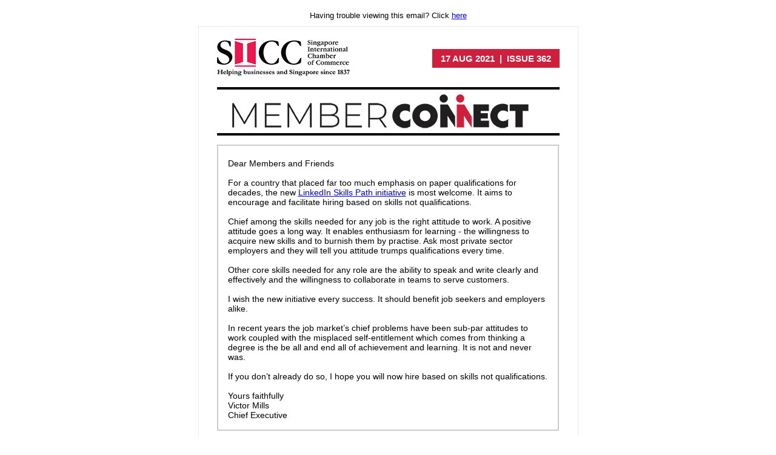

--- FILE ---
content_type: text/html
request_url: https://sicc.com.sg/memberCONNECT/2021/362.html
body_size: 39777
content:


<!DOCTYPE html>

<html xmlns="http://www.w3.org/1999/xhtml">

<!-- Mirrored from www.cvent.com/pub/eMarketing/Pages/WebEmail_New.aspx?emstub=6e67434e-f104-47dc-96eb-b09c64c1debc by HTTrack Website Copier/3.x [XR&CO'2014], Tue, 30 Nov 2021 09:32:36 GMT -->
<!-- Added by HTTrack --><meta http-equiv="content-type" content="text/html;charset=utf-8" /><!-- /Added by HTTrack -->
<head><title>
	A Welcome Initiative – SICC E-newsletter: #362
</title><meta name="robots" content="noindex, nofollow" /></head>
<body>
    <form name="form1" method="post" action="https://www.cvent.com/pub/eMarketing/Pages/WebEmail_New.aspx?emstub=6e67434e-f104-47dc-96eb-b09c64c1debc" id="form1">
<div>
<input type="hidden" name="__VIEWSTATE" id="__VIEWSTATE" value="KveFL5ewEoyXFLfoxv3Vftt8RdoRA2OkW7OmPulXhbHqXuwTBqrz7hFUqwL0e/[base64]/yP4xXGsWBkaB9IJEMbJUn07F4oS7YU1MK0FbzskjvYhJWdDhm+0HDFkVc56o0a/8y3gpeJf6rassMKCIXf13XPX7p7aT0ZBY01E65eGIcl1IhoEIX5ARl4eNtXnvyerW3fEgp//0nmOEhzMypnQ3fkJIxNe0K3RzDzzYtyL3V/QpmiacHSDmZBbPtPxCMjf/NdhYryxcUdTA4TT3GhtgSiwHWYdI7Wb0kV9uN+5sl4lptKLhgLo+STGVwVTfDlYrN11Lb+fvTajhZ177B1WUp9PmXFIpFARyTiO+ppTN8pzvR1mNVbOv4uAoRK1K48UcGihvGJQBPMVAw8+jWsPNbuXgx7LyfsT/aIWTzzL9qfeH1EAzCkpux+X/EUtDU6dUFb3wRGb4HBI0l21f5gajPkbVSdc6OVm9DX901uacEt4xIfsEjrrk4xmSRoL4j3owDVP1yIS/Z+VFJGbBcTusTnNzn85YMIReQSJESnHUSPrEkgpd0Osdy/LC9MUw62UoIjT2UtlcqjOfjLjjeahREf2KlZod2d4EfOrl8yW15Zj+XkqOlj/Uz1hcJf/[base64]/suHMi1eQFgnI4uiiegQrxc2jRnxPZE2ANrdZxLmNFXY40Kuimgq/d9+Uv6pUWfwFtfqir1L+YUPbhEWdBE0L33NIMYbwyYsH6wDJ3hgEaFUKSSKbTt8aFDvvvso1IAi9qR4gNjO7ojm89D6RayD64Q7xpZt/3pz5c+TphsWThGGu6O/2JBZb7MQ3hOkDwurQoLfJsMb8Nx4ziFkrkB/mxiN9zXy6PzAGLFsU7XP77AanLGyDa1n2Ln/60tpmEOLmhLS2jsDQAW4DKIEHIYHLQiVNtAOh3mP4qBg/HY6GIqAe5WMA1PPTNsOnlpon3NhaS6mv4QLGfP3pCDpOzRaYnnzi2wDm9ChDc8YjhA8eSuAxCK6/SMIrR8yGThVAXLFXokr93wDaVzxyfdH9+gcU0XmjBJXhesbiNQHIfK+WLivP8yqy96+4K7cDcESgGfvhLCpyCSxcAlFEir4FkEuciHHepoTgRrHaMRapadN/Uq+E7pkW0LA2osjFudaYEZuay98INfl0Wt7EC5G5OalVbWRsye4FXJPY/SBqyZsdg/OaMZhcb8efwDqbf3zivEP+Mh73WhiO3H4T9cstlJ9pIAZkNQxFZvkgZw3SglSJyvwK/21pHrFm5DOAtmwjB88OvSjOujUIpydnCq/wX0Jp09rVyBuW46ZH80t5vrI95idfBAJ3iJyFnLuZl12KzLWqhQ76BPToETAPLrtPWGhkfdnODcR9WGzbRbi7vLT3OGS9Ntok1w/FQzxYmFR24OtXJoJRfPAFN0cXyzNr+KwePu5B/C9Qm0qTVXSEZH11WAWff8uYpJnxhkbHcYj4GHhrOVX+43i0rRnD0H+1fGvrn0Hy64EalBach+NKO0d+DdJvQLcloM4frAnKo5Z7cQCQJ0fCuvBOMsTWCBfsm4DLam4P2G+2jnM0EfKnH+3p2CL2RPPg+x9REX3C04HL7WyfQVDfJnYT1Jo2DWPdZkvzXkeq/gz6msXscPHF9P5ZRU+F4U8fKckJbD9cs0ckCgVXHbnf+LFO6fvbn7X8JH2Y7fdPbF0utVtKq2+bcgqpDho75kCFb/T7yonrqUZLwBsub18tDxvQWQSQTT+6Gu4uVwFacuDUm/m2fw8AZAf3I/HOgUuDYp3DtDHjfW/2eM/rjRU9CNqGmx9bkc8UvlPJxUVgOZJtlLrqQR/nJQI6d/KN5jPxxqRmVIWhstyuMh54AcpLc5nf6zgiHkbxCZmwJ9dH9VfSD+vqJNt/YZj7FkHqmPa+fp7NGIH1g3l3v0UrQ1x7qUQCG0DWm2Fu99IYCcJpuoA1lezTMcjeLOKKwL+l01bqOkPlPeOoLNY6I3agbUTJ2D0wMJjm85SeOVjiM1genGloppdKn7hQ75Mm4mb0kJHSOlH+EYOed9H7voX0IXhXVMyjEHqnJ/Xor6n6ear0oZI+VhInvZmrl0sqy2s6G4fwv6R9IIuoyBo5obSxTjLcTxYQmBbxCNav1oIjKzsLhVNFPhrGlVYpoJyBZFagzypQ8TdjGZUkcaYbmfoZ8m33sKbVmbWrIQAtWBNIFtZpHYrEiJ5LdWGV2L/YzJcyL38/FiDoP/AIjtp+h7vvD5wepoMntOs8CPldSIZDb6+Pa2lR5Vra55gNefJ/FPS8eQbWnVi55D3CsB51/m8wgrQcBiWbUtdxXUBBs4M5cfKuMUGSGA1uBa8LgrzyinGA6ThPOU6VYMIlRsUr+QVnD++lyAwhy+6vJDEIwdFLParVAZC+IH3hxKBgBgpYO2ljhZp93+tOii6Pxf/v6PsJ2XEr63vddAAxYRx09FgZke9ofbmQV/xn23lNCRc2Pg1kB2UUhsOyZoeqnpXj/pG88mY8G7U+z+1c+wDVbzDRGGKpUzhqnqzwqdfw9jDMA10Wy092nOfnJdmxlbDfbvnSJ4cMXQPqj3eJezmkhCN9Kb5F+qbZ/lYlXSKV1vR+jr/YuJSYApnVC0su3RPgmArA0vtohQaKVtUSXA9QrB4e6PedByGZnywJSBrDnFaYgmEgGisrfAuVOyqkL+YOxJDF+16Bcg5ttceXJFMbANxcIq/[base64]/ldjD4bqzXcjA1cAme8+9ZBkTvTvc8q2puaIV+zxOf7YeOtx/cckxyPx4CiqvAeBaqWqDEJpO3kfCsmbBPO0VQTmPQBU/+q1jdiLDbECrLe1/uUrgdaI8I0/S/wv7V7yG33YT92jCZCBsbwzQ9PZZkzlf0929Ga9Eax1gDcYOj5oafma1SBP8sjf7/JZRPNG89hZOaQb9FfW5hj0A5JEm1QCBRyaCCPUaH/cYMVFi2DpF8eRzot5Ad0VCjQEoliwK9zjDRXcQkTrnNqimoOiNUef1v2MUjpm9f1cFoFY+jJV8jfiw8NZJOrNPyBpKLnZ28RFE8bMs8EfFTcyVvgrJXXvuwjvPYBn2iJy0N1SMDeUUkbip1acWYYLsWu06M4K869/nZs/ZDtobjP6zYOaaSV4gBafIxEySIiigc00RgDS/yT8zMWSBtjVhWSau3UT5QZrNiJvy/GZCsfSrfHXSMVLYEmUj84QJ77+SS6WQ/2qfWmBy8dNU1C8V5cgO1lu2BduJyt/8/XFO3y5GQA39K4ELk/43Xr0Ii4oegJnphpNw45gdkZfDscGLiNdrcbZ2olrYfDBROs9lM5Lxog20uZy1Grv0w7sRcYjEXmhoKXoXukq18vB75iCQ8zCKty1/[base64]/vy+HCITmEX7GutHyheQtYYxQWeViJnsq6lC52+MDynFyniehkFa4vvrlzkHpOm1/qUBS2j+2gP6HxUWRFnXPl7x92Tr4yWBWBtIK7NQlJ9czmwuiXBPlWfj7Uby+ANXNT31Q+mlfJPbtL8eQQYUNrmFjPPU1dOm1TJ+Cqi1QVymUdcq3HFoIS7gD1DFmwp/e934Ju09lWHIW8PGgQbsN/lznnuT+X1gcy6Ir0AfyZ/P52F9ffo9bJuD4dAkVpzKyZuJyf+pVOXeCrv9vk48YUC/che9NgBWuGY2eu6vAdrIZGaOf6jikyyp5h+yEiNf6xiBy23Ct4rxwZDlMfzPFkJ1aED2IuNx6ML9e5TnWQXPGy3J4NqugpABJw6QyidIn7+2VrkkWsbpnxrw/fVS1sC9Uv9bzvuyGT8eqoTj+FXn5CTR16a6oy03jo8HLr8tfcYanSTi3SQCmzd5G28Sx3ygZ2cD7bwsy+B7qGWKbqcq8D0gh++V74BujsGhCBgDBPi+I5ARn8vY1VOAiHr9UVd/WaQzsJXsbKJZPBFhWxyO/44hW1DRQTPT133UftoNPqh5sru0Wp/BCdBr6Bcm8J3dnojVJArLbGEa28EoEJCllFgB7vAAAyImgjTdC1PcXBGk+Kx1GBECBvD/L58F/pGDzJjEIYxWpTa07xqvWo7+fte3UKY++3GnXFW1sszbDAxpn/UyLnBQBjMpOKmzeyUwhcazJV+20mXt5x7xaAm2X+w8B5HiNVUD1Ff4gkr/ofMEa7H9eB4GeFYaPGsFWaQs5fVO+qJ3maWno7WqqarlKXMsbrFooVWnT2nUKaDNyEVW7Sjfxcz+z8W2NU/ScOF8eBFAbRxSySIXKvQrRSrq1PhgbIkuO9R7AOijKW3/hg3A7XMh3ZkF5uD54H/YOh5n89XM63YTP6JNy2guxXhSNZXX1lnwNH2S6pM0PJJ1w2JAUgqzVCxQl36f7mN33C+BFiDwFckqD5YA4sw/Yfz2XIqxUEMDRbkyPI5Q+B7ceLLtx3VX5FZ0T7pfiIVsXcW8AVwveCvSTAcKRMXFagItQTAcuG488Y/5TUYKpOKx7HbzsyiFQ/Dwuyaq+XsqZwO6LL8nAAW5hfpqGuKWzfIaM54PfH1fCvZlhNVoc+QtU5IuQ5kK0gS8QHFLevM71wJ5O+cYhzmUsF7vA9UpHEjTygvpe7WvRtM1I7tEQ2M+HQIYfnNeq6qn6PaOdNArmhZVd/hrpwdqLOEzaAeCt38RQcmeMAV0sJbrKqlV2GKzmoIZz9AkNLV7Dbb5v063cWjKzbAuD+0U6Myo5ZPjhbMZnbsmXYzpdLyf5YnbIpmXQPygOUDto0j9IwE/WVykjuMN58InJdpGGE2rj3UybcTajetNPeJgY7bWwRb0DpKZ+/aGMmasvMSI/QYHp6IUTBBcKWApgKLOxOVCFDBpgJUreqMtkYbjxy/I7sddQYTLRUXMJJtsdpVWIPql480ThJp+OMC8lCupzqUKYnGsExXmQfxSFQ1bs9nQdN05YrVyOX63ZQ9p3K4fiTu7T2BYSAyVhOXBZuzItpoypx/[base64]/NchaGIMRmLNCSYYWPLlw+fPSIECbJsw/LrUv+wzITEEigfjyYdAPS/R41hAPl7H/[base64]/wxClz0NieOhUQgGSyo/58U5VYVrqQ1KrqCx7NJaI0n+hYtS2kMTRDpYx3/le9Sx/o54xixqfLPnsTGTtEg9ZNCULBjm1++Kly5QF/B7YvpRPD3n5QAcEtrf2HzWpCbkI6EvjPdY8jmFFHuObOFB61/CpyqoKNXcbwRNb4fSGC4XTviYJO2damRGX2pwaOQZ5fm0gLY4/PYggfAierkf/nEF2/HGIc2NQO2Dj6b+m9B78BWnWI4HhhAwueMdJ+SvT08B4OUxdGZap7x9M+2xAE/rASYuQdg0mPfFgGSlQLfR9WS1VbUnb9mwXeNXJ7uB2f0uOfyfPytMK8wF9eo7w5Ed5tWqQ6XRwjrwFHzNSPrhimp+TTNZ8lTWHvTULOpeTILIaNYjiZ5mCW6It5jufhjsGdsq/[base64]/oR3Ul/fqjRd7DUhw4pX8g5OgvCw3pFDSxvPQf2dP6mDOX5JpkHMv1MWtErsvybgky5BlJ7vGiHQbZUhU6zRddoDSBg4lV2sgdu4MbavPu1ys/G43DruEAR5WWPq64SYhKGfSvG0S4typXT9asPHUtJ1l7YtZvdPFXbvcwHrYwtt5l8ZbruErAcqzORlyY9W4kuNSDtLkXsbpGfS/XO/Q9MeB1bVhPsSwKbucKtE249wCL3iJeiGaJzJTn3qJ0+SMMpMGHZmmES1n8nVrEr7j/[base64]/QlVfdylVLnQB6szX/QfylDZKK4ghyMVYlv+6Kn8ovR9X80ci4aU16S2FwP4MP/vBXU2Jv6dGe9ME5utKh/pqeY2v3jAVNkHBrto6hgCGTTWa3rphCVb1tvwfVmFvRRi7zS5G1SKuimBUens9jrPjiUan4QJkMiVSVBVwd+wqTJS5IbAtnGIl2iF/[base64]/qbAOG1roH7Y0cezkEB9LZdt/KeePbWcv/eiOWE/xRBe15AfBhGlUKATpEvIgZCMkqEcb0IIhXZmJkr0BEK+/[base64]/Uyh2ew3ysQUck/MGlj4+DwhjU0PpSrLwablZOjDy98m/xvOiWfY/vwlavJMue/gXAbf8TFGsobKhMF7vdJ2nDwIPe7SU3vpUknLflKwWP/aStWdhARSYdzMu8g0YCwByoEj4ZqF+NPVRYRv8J+URNtavOIwEFODSNsR4VtorjnYTUSxBb2aLUzy7ANeW7ZT+N5lhflZISDlwNYHwpsQOuO35rM9MS5y69QEgLOZIp0RtYysUxQv6YP7IbvwgtRsYLjQE8q3PmjEYC46KP2Ol4Ja/ebPSh3bgn4swxtVkJ/BPTNbab5B+B9cZWZYR0MYyvA7I5/aXV1yN3R7v8x6/MO4Spf6ykytAiHCj2WGviEofKdz1JC6UZE9rLfCLSRWZaovKJLQH0xh1Tajo2j82MqGGsqQKtAvUEEmbmAp4LOUmuSku8PTFtaBco6Ad4SorQBCmV6/f7wn6oVYRx+nBiRPSXMCYoaBU6TYvLENQoBRaIYe5YH5j709iLBZC9OUMFKSG1DNiXoxRcADlAKi6WHHREGaVAF3urxNW/QA0r96/XJGkcFq2aBRmvAKdMSYmnv27wllngsdYnRjWxGIETKO2fnHt5xImMzVtvhvzYXn+u62CyjzsGVLR254RqMUOEfoQJBuKaoZGnAb1MnvjZMLT5NV7AiDIoUw/py/pDSiywoqGHW4dTnyLdvl2rer5Hh27fcc9c+eYGKRM9aKo+uNaolO4Q4Zw94vCW0xGpBugFqbLoqvUZRdf+vMRhkRiG8VqrWQgZiLlUqV0/wnegKSOkhMv7lq0dwHjxUI2pTGCOP78qhzVpFnwJc36kez/33m9MCame1sbYtTvYjRVp2tc39a5GyozlQwPlRXIxTtvgWl3lWY/UORvgzrXomdb0qXQt7MnVivBfG24K/FPODWe0wuJccl15YegjE0d39F2dgJtY6B970QRqRHuRcH93y4Dj9Rjdo3hfZ35ZG6ftf+qRWkuJQlXhcpMxfyY+MNd2aC3Q/[base64]/PBWCjFdAcamW1ZlDbMUnQBOvrnZ78n9ze2l1YD/bh9LNkPX09pktleMRYb4ryp87WqptxhjPU1Cktu6lLxDpzgSiWs24EyyP3vIw9IwEvoq5A/6TzRVKj/WJGMoEhkY6rMDvfR8xk/4C/yvFG+g3wsyc3Tbdv+LA8i/HN08P27dEFB9HlEkCNi58ZybN+0IVsPoJL6OseBj2dRsvNKqQRNRh2FeYZTIIuwurwbibgPn8HyEy4FfDGataiuOiv9pQn8Md2v8ZHfwEysCYdM413tEgd5K/5gKZwvzHlBEXQZl1b5c6mWxfRP8/XONOUb3Eso5/kxJ48AdMpe9G650w2czfufiRVkxBmKqXXRdXCbQILefvmJ4aTgXwTroxrTD6ie6YlQi2kag6BF7opGiwQ/OeG488el40OiidxV03HuikzMNIGBj3jvciCaNVrDE5iypnrH8xdRkHfQ5ERs4dBy/lvewCB0NUUV1hUwZChnFGyDtv3U+r89wYa7kyAnHccx7rKfy73KhdSZN1YoEmabzOBYvLghFjlelmqYvoa2hg+pB4v7wvpxtnBtsws+bRZYajWvls1CwFwX9ksMDMbH8QQGvH/Af7eZ8nJ7mWrOw1EW0V2hvCQ14vUfAvEKYgGGynH5MrMB0oKchZKhn6YCowuAhI3NJ3R5+gw4xmLvELZmPmP8/[base64]/G3ws0gUmZ7efTYH2XrUFycPS+26xHZlYgcUt42n9Vvi3yqe7y9DUFA214nr244hJz/0iGJJg7Ef74rREAOpqlAK5MQz1Fa0kh5j+h+MZ2xQJ6i6OcAshtnQqrCUG+vRnHN22NUf4PzWeepKcbvnMMHxjKk7d30lYhR8ADp7a0fKudkRbuXJQFf4SYzmxab0K+yZrkNGLwvFiu+egQvmULc/PR3UI9ey/Fi4S6COMpeEEUEjEJnIdped5+SkIoZNKeiyEP26WA9yBtod/ht7PgUFbHmCI4hmv+p3Bxc41s/2CwneZ7glWI3mF8Vis7o/VHIj+TCI//c0PNGLOD6kfd/2+jBCVWc2bfvJao2ctX0P65ndRKSDpVvNJ3399IDK/Ku9uqPiPis2KGbw6CApyIKYFySStDfWpSmM5t2NoHWqT1UIPdJ8WjRAd7i/rwUu6YDzhFVxABWMVItCw53AxZRyHKwwyTEIRFpLYA/PwtpaNIbQfsdny23fIfWDyABALi0Saup+M+8BTQQfYUNFfrYJNhaR4crgpI2kvdKmA0BMudQWLQrvyOn7xT5ipHg81I0OCpuGbSq+iVkElF8rjBSgifqJe5zalLSc15vZ+m8rgVpv8z3LW24Mrjwd8KJ7v4AF1j+J4QTCOo/ucbYE/Bi4kSLCq2PgCqOaYWM5/CCPnCx5KsalDIwwa2UTRqEZxJwMzajrg7UKN9AdKKdtlmK1UjrAynvsYNWvAOrRULD56hyg7rvUZs7CXsM86mUyKIkK5iGoHJqMvi8irDbm49hZjqZp4WN55oEKL3RW0abBuXpOdQyHFVH/EQZyQsgHRwCX+CAXt45neffgNAPV9KDqx6k/Qh1n2aricw9L1zDe6DtKtcq+rpGxiP4qlD7IkNVszaKBym3CNdmu/wPYocXJTZn443FneIhpONFkuQhHYSLdnOeBmZa+0Q1oLWgoIRqE//8kYbGSz0z8gQyI4LRTAgjZEYcH35dBAo8NMDT/ofTkFMBTzMZlv9JmJs8fyX1mMVSBx6rNKVQR9bg4hNYSTKicDqOMSYsgVSoH3TlqpjLfrf7pRRUjx4UzNBJiwCcBWGgkeB1QEIf5KejEeG55recAlHfea/qRNXZWaJq3CtlH16hhRALcY471kTpANpEAMKOsPdk5E6GjRSveiDsICFMDTNLFh2OTXVv6A5DcYHp6PjTyp9I+6A4mpZNz3YaB5XdyT+gnWHMi1vaGx2imdYLgOJdsf5QHZd5Pp/imuJsB8Ga586fa1MhcX+spE541zWvGcm+spE98UFxVgNNSPkAD5EnNkweAizgyyZ4PFr5Yg4I36tKEXN9nCMpGk6Ms7zodLX3V7Z1+yaBTLmN2Up9wnle0ZtSBvEE02rMh5sVBAVg7oh+lU0jV+SalV6Hh1Fo/jOGsgAJcmQTMr3Irpt7uPSFXz8agsmmkCe8/phvY+Ht+3HTPqZhAfMOf1cR9fXhhbFsc5CX/1W2UjBp8bH6DX2/zHGLktekYpQtWn4QHOqtvY/HCzijCXH9/bRM44rRefqYGKkqhM/RUig5+ykQyOe9Dw1CT5AIvr+9ehwFt/oJp9dj3hcra2rTcvYl/ZIy1yBwxlswaSO8NP+2bR2gd26Lkq9tShVLDut+pdevBJsEJg8OGFdDS/UafnU4sgs+mZn+w2SiPgIO0h9c1WonYZKoaGX8oOcC7pkIviXxD1l9YMrkBhb9//gvZm2m76vQyPonIFsA391mobaQPfg05QsO/BygEM7Ho8oiLC3if8bW7iJGqHcOQxFxqoqVfZHO0h3DJu3s6Ny5MWQjjaaJAHEWvlV6cFfO57UVh9KuSpyswprf1XSLaq8jSq9OrqrVw6WigC07Vj4qG88WcGXxw5Nt9w6xxo5KolVeDtdtR3a8II8+qDVLs689Dg3W+C2Q/8CdmHaWCFpsChdenFNY39uW1LM235djAB3qtvZuHsgsf+tJVt2NhOSx3GI2B3F0H90kKOpLC48I5TAxt1CX3CksIVXzVu2hWZGHv+t/hWNb5Kdg7gPUBwhKLcQ8a0IIGsmISmZDyjNyZeXswne2OV0uVeF9ZzvCiJ5N7Cr571EehdLA5PuBhJa7CRID08KfutNL0DJUOAps8LesVnyOQZCtganJqs+eTDfsNeQ9U/kea0DEgtqHMDU0/PnujIh4IQ00Q6gjKCZcfg8pdhM1oxu6R27QuxIz48vEtnfIgsnxohpnDgSWZ08upsbgVQUfB+kOrb+I1sUC5MsqHOfp7F48zSGxQANzM2PNcVNEAYkqMc2YWRQ0KLseaGFafUpCDSzW4KzH0+5qOUrB6kz13sXiK5E8tLMhoR3D8ouYzDL/[base64]/irj1e8R3UTa6XUIkHTJkoc9BvjMKN89yQ/h+3f6TVSOwjVIS+fjWlz+xg06IcnbrYexltGQqFXFF81dUuHXD5KV4IdU8xEi1CuHZKcB0xXoaoiQghu7g8a/[base64]/suOmohB4HWe4Tv6UIoNlCHv+d7N30sjr+gnsfxyqaUJWQYsOfWDO7Mm3qdzKQ0h8SYpdc6IlwMB4+gZq5ILeQXMAtxsFR1sF60mLltB+gj5VQ3SdKstICo4poFO0llZzSFbBFpr9r0u7Tnp1+vg1CwvS1GLe4ORHb66nBU2w9nKL3V/zvQXd0Rpo+j/EjVJU3x2/J1py83G6jolg2ZtOcg1Gsn0v9y91UjpcifQLV64t4CYov0EwAsGme1YUH5+iF+Qmx/[base64]/ZPjNM3qREtRWQOs0OxJJ5t7gdSv8+kpPAU3z+wphbS0qJmV1It6Je5tzRfhiQJzu5yW4515TOvzKcD7mJ/hDUEs7sZ20kin+7vS2dEPIloQbjNUyLImk3SHcKtXY2vyTUzmREi335UdogH44G15Ntg9NFK0O6pYVF8DyCARq7GfNe20gB5Pijrclz1Tg0LL9HOGMOTPjR3Pj9JN/eqrLag5tCWkz2BTGWD9eC0gc515s0e+lVkJZxi9E92SmvYmUZAlDlQBYlFSsI4L2VKgTzMwXfXadtKYkZ77xetzkwesl+F2e1pSP+vz8JQME7t2qyFXhLSH0/c+x0GDpXanzJF2LV5JinXiFSZF8+gvBw7mfxnNm/ABtEo4hdBlDFWTCqZxJqNkwb8Qrcx2bDB06tXUSph/6lh7AmPe/QNav9J+dPTCNoHodOkCihcYTiprcYwY9IQWoc/hRF72Eg8SVCygdDwbo5/7cSRtA94Gp4tWSScxO9wCo3hhlmAgkKOSiRl5g+slGcFUxCGxNj4ErORT+/Y6NIbhAc0l3zJCdZaOpiYYvO2IY5IP7GU327aM+QQio1A1NIaSOJcURu2Mn4/oRDh3ueI0ehbbiFE6LvQxgZ5x5T3t6fYSpJHpg+r/e9fiqYXzPo8y/MPM8TnIFIyOptClxQawmMIQuTCtvjPLId2JOt17q1uRSLiPC1oMntqpYPr10Di/5YIRw5DkJ2JfM2TKa92iRUacMxeoHBfDFtXX3vQfgaplvGX/fWP3HaREelrOPg6/c5Tnu8b/PEjxKFqzL53mORjS3PlAjx/nxulYtQN1IE0RpbnOKHlDMkD+ZRFh1f5TcICdYVaNZKg8KVbw5A7N55HFrpT8DYEdEsORl2NjDsv0uu7ZPQt34xAJU6/7hLRNOk4lfanW4sToQpkzD8k1CQWFDLlSWIqHJNKmwmHWzSjrQ3Jv4Aw+/vW3RIj8SDTy/0d1Qn0RM93nPH9OQn6qeab0JsnnX7LREZzt1e22SE8HrUHdqt8BBNWqNP3nc/RiDarhWS01uFZXzzDUZ//IEP619Ca8NhbSF6RBIP9UrzGcZqPMFA2/bXpuQCPW+YV+eGAKPHm20mNnBarDkFiDCtjQjc7TMVoavhjErjSqPV2EEsYSpLsWT6GidWlwMVsbGrgPOJJX6mQe6W12daGNDBK6MzupDmF0C/TaxLGBHgy5rCfDCxZRQRbL/KZ9M+RRrh1Q28PTp3a4x+bOTTKFpyvZaTunnZiCuvw2C4jyFS5ZrD0Expb3uaFkvMEkEUyePBszEboiUrO1PXtrcnkovTqTpirDM4rAS5CPFG084iSKMRydd7erK2K+Eqw1ypfjByAYmedml1Cjf/joobnQoATXCqFygdY+hrjfGQ/XCMWUHs0WEB60xyn5VYMtvu/AGRw9wdgiOotx+fQvlyOVLfzz4vcXP1W8G0SduHUTQL6A0Nmup0EdHyQTrChEFUeg9St3Weh/khzhRCAMz4sqDukcN6N+urqGru3Trvo1ppkDlRldi2V43PZ/w29Jzcy7+Pq/Eekh2BYAsin8a6zTavnTi7ZyS+x245pQcxiVzQ1sUX2Llva7FtFGUPbUbl1YexIUiq1lO+OqLKGmx/4UpksQq4WkHfblIjpkafm13ZaU84gfX5C8FlD3J5fBvtWPGKhAgDF1Z/[base64]/Ho7AAt3JBkUR/VOD+F9XiNcKzK4KRK3ph7YUkjYdxiclW6gdwrbcDTvfhhRBPEbyt2bjPo+1rHnI1WAeQ/FnbKZrsojPmvhz0sNWRw1nYOwE0D/py56Np4cGi+f5bbW07fPPFP7QZVq2E6D3bfjUdzOcGN6y7wEBGGwAMdruB0TQUYQHHjJDGgqotbLTurgA3dHaM4N/8/LPn4juGd8N6F7YcSapNBeXq077n1C/[base64]/0XJ+UoMnSOdKUXQh1cZZF50P7TaVu3qTDO4P3iAdkspNNzJ8waUAd4HaxCZ8kgRUmKJtrqEs2ym2+V20T+0+QeQ7hhd6SmtZdFJi+30WCnbNVjbTz0f0emF/TrvVtynHuv6ibdmBgHrC3hBuTKJ6HSUA5UYw5I46NWFrs2iPJOB+piWRA+bsNowXhW2yLBkt/Z5w+u77+JYZ2XC2BtaaNzU915QLrp8Rm8xlKh9ykQNB5AqQrz2ykO+yGqdhyuGATBBcyP4ALURoAo9C+v6butHYRwJ10seBaQem8wXDRdmn7ljdeLxG9QcJNBAWgZnPMTh8MDOgQVARD+UiHgUuDuadOyUOVTKEEbHpNxxbMrhJ3mxRi9//D9v9oZUKTwekFjrQJoCgZ6AXHVe9rGYROHINZpRYZaqrgScKSWIzwn+chKqtOK2Wuv0OrivPXCGGCMQV7n25Ai9eRi0kYGbc+vRWJb47cx/K9o+TfxCEcRx7Hzvaipk1+HO27DqwKKANZ7DRvyOskVqGrcDGVgm7OSvFZEKYSKVMnK2OY+T76BVg8e+DVaGJ9cGrBdnnxexnmqF+HD74kHHFyApv8bSQdgWo7vju19fpNBzHzm7Ur9yCp/OZsEcXXIGC7AcP5BJDXH7iyypRmnV2MMRKpwsou2ZcGootcGSDO74EsaFaGtLkq53PgkDGK5eVp3upDWQllRik9pqhq6Ixt6/5IJocSfQWKUSjlVrUp4Z6QLCMCxrYQfSNszz8ielNKb3Fy5aGh0INApH7rWA0gShNv6YWjuI4pMj2OwVNM9Rts6XAR7OQ8mo/d/J8Fktumg0XX2Nz8zC8VVVHHFz/d1mp587cQfnl55dwvjpykm0oEIP6KAx6S2p3XaNotFeqamHeWeNZKhJfiAUnoGPFdgB1bx1/7f8/M7YQ+95ZJEzA+OpRZnM8T+VOVaNE+X9srG4WruBplkZbdVDk6GJzq23Lr91UeN+WTO16bU9hWaeQoUs7WUo6a1KIjXbw0s1epTycSO1ZuqMRSJiM8P6WDkx/tOUKfKKbayvo6c6O9s0L24PTK5IBVjH5xZCdRL5C3a4R78eLOaugZpdS5Jjg6BBZFJ2I4KX+2rt3sp8imfl9wV/KW7aa1LqfV1EaU3chHFB+kbKO8yhRIeq5yg9NZxmBUYQ2msji31dkaZXnUB7Yr5y2SoJRmUB7wM/4kIoCQx7JnE8FDTJBW1fctUVv5i1hwn8joB7pB1y0vj0kz0tIOxeW8DQNUS8iCd+PR44bUfF3XwIUQ4mL5gXsBtKYkBrxBVwMAVUv/V80W08hpc0RGMopPKE8x4HQdEtHH3MRZShhtq4kKEaBm8Gj4kU+mcP09IsJwgfefrCCH7X/mKSdfKRf9QVANGHBFIWQ+UwztM5JHWYX9+GnKoAKb0/Sv53Xdo8KvXCGGox1JvhIHK3FBRcFjxicRnQf7F9w3HjpejXuEBh2aesG3aWGCjU6BePmb7o1gSJLi/KTNHGNVU7Hq0COc2eOD5mHGr+cYBHMCDBAi4sxXfkZuWJfuw/v4b9A1zVslnpHHyls2lobbSxUxaL9zinMDBgbmGLWJjp8UknEkm8yrt0w9kt+Y9fgDlDfVEsWbb4SE8NAYyox8cWkjKFT+3DkD/oiFgV0HBDn9sG4SJrrXDmfDRkuQ6Lfd7+k6gUHpsNYmz+YWArKkcGrIIN89Fpx9Jq3Tcp9s0luHd/TwMzeJM48c6ygKggDvtdHTSN6u5q4JqdGRl6UDf9FcXyphSwHdvwI+15nCYuXZbMGcX65uJrU0KpctlkzS7n3qYpI8XYBqTUXCqf22g6Pjryr9IbsG5/p+5I9SqCErY1/zCMnNMTzlLQyRv1xR2SF0atS1G3ZyV9QyQ934FjbEVOPdlK/zXYKRru3aTn7TLeMyctqaPAYQn8As3K3EMuC+tHmstbB25HtO6PuJGjr0zAmfGrWQi8hJLX9DQYB4XJfoiG+Dn+WgDmKZJD+aQ0tR+RjzRQu4PIdBZENp18InJCYSUfq1RdxG/AiCTgQTqm4WFayB97PwPch2BGvOCRkSpsRSzY459unaeDGrRCytZN5HWQVR4ubF5JaGbIzP0VHM5rdXnGjgdNGw31mcO1fi0li5AW07PWz0iZHRgoHLkHv3t96s2WuFFdax7TgW84OLU2EXmB3DxFY0obYcPHKVnGWla/0TdQXFbSsJaaICMueuHrDPAUuHrKf424/fgtPd+yCJkfQLMNj/YTNFrAykUPgG8B9d3Ab2UPJJbjzaBm1TOJVeWX8voHIh0N4pnfhmT9uolTaL58QTPlvyUbXOGUqe/IR/d8p+/jZSAf3JqzrQu8O22BuDqK3E5mjZoVKSaKc2CHX1NF4CEh/rESI3UUlnCDacaqihs55pKv9bUp0z3cTTQAiMwKmlCMoqunIY5fHCSFKoUp9b5UCTEFLtouHwmQ7w7Z2CDfhIVLmHpl1SIYSuw3aRHWfeo5SWNRBWc3JmQSSPabm9Xqz6g9VrouxjihM+vdYUn1f9OqtxQGH/bIx3ZdVX4fJgYWu1k+caT3UnR3plx+F2nH2vqN8MH09k1N6YWEiONfMpI/bHOJRDDhQ2Y6CkmmQTNLsmc+v8YeuGzpIpzGdfQHIQzQMPOIxnB9UgH/a30cl+UOgVO+M1tZ2i2pagKkm5xP0acsL2CUNq4hgIQx+CNwZPdU1Mgsb9gR3duyP1F04bqK2pPkeRY8tERHYAAkKOgz7jOtsUjj3KhdV9D1p/[base64]/rKyQ9p+ZDLt/DibZRInWkuoMt78Jx0SfvVme8bLpI7on4fF25uOPhQQ+P5HQ/7sPR98/zR99t4rCow4U99s4rLgTmhePOs0Wem9CLqDdNP6YpDBxhyL7PnX2yZVL5aHmNKNhYM4npuNbSNnJMfYgVPAjeeBZLzyFhLzBWpw2jnl/G3sb0wpo83JKA80dpvWWENRYnt/Y9lMCFFkwx2LzfqI5ECNx69YI6jPK8YnJOmMuB9x+AVGwoXbbNBixvYO+LzzuGeOXghfajtPZIn2dd0XjdzTha2mlPp7y/yHBZICeGt4E6FN/[base64]/CHQQOapWVn9cwzYaBqmBEAxiCN043m6BVmM8anDJcJIPMpbjc1RKoFyjqBSOoEe6Mu7YWCCLNRmpJSkR3+jx1Zx0hKIrcjpPkZtWor86gVVTa36EkKc+VXjUkMVaESt4f44R3awJ7TtdskYbXiOzDWyhSWA2mS5r91CbgU3/TX4SW5DK4Ir6gSz3AIUH/OYXJMcivJoFXOYm4wSD8ujCta7xwsDjvWCpisUQJP17CPEBeotjYtMfFITe8D3aYGYAUkirTeRrh1JAJcq1sn18q+s3CqHePwo6dM9fLP8Dx6cLyA02Mq2oeD2VLyRoHN6K0lpqa59YC3KEuz24eSlIci7Ou//kGH0VCCDBspX1CymQribC6HKfmIbRipPVt/TEHv7uuPKeYKrNhAqpDzkX8pTWZxnX3D9TkLawgMEkGixKlMvakizdKiiqHvcllDLTbttJr4rHigOdwQ3oNd5/YDMZHGNzygYg9tGiT1P+ItoLRhS8ZnM2h8ZqDtxNJ/CN6BHcATYhwNPt9Rw2k5fuIm2+GfZ1VgT2kK5RtmZ2W/qpCFnu/ZeHdnoMVdL3RVPJ4jGUpHgsc5R+J/[base64]/5By5zzPns5+otW5qnajmr6mZoqwyE9t2du3+whZ9g918/MVEXARtKij2eq+EHPLdUp8FXc2zPMYpFNZulzjXKL3j+775YJbWYTE1Kqx5NY7bPKa2bDnl8SUA/fLXa0Le3qNonuMjntXjN4/g1moAKDjEJkt+x+BHvdRuLSTXK9CLoFtbS98ki83rgJPZsK+Plnh3kC2xky0OOSWt9cE0UxnjISpU0PwU/ZKUHzNOQZ1zpo4VT+FZy2uTtg4j16oZbOJaYTgmnUGEzq2H7dEWKlj7BO3QSjiYlWOco7qKTbOX56Qg2cLfGqMa2li2R+yyp0WKEaSk4kOEbec7ntMXTSjcxRB/T/T4GPWufc38tzZVweV+mUaDFJizrqjw/O1jYYi9jE3Dq0/KGvx7QmdJ7vjd+XuaOpq9PSF27Nmi8pX60kfyiPB7kr+2FPxQh3ePJNl5iZxj5HaU/48xnjesFq86ODBvuyK5C9bJSNRKamlYKhXcJgGEZ7KbVDOK+W/bWR0hSO4IHkUaz78VjkYDvJx3Lk4tOCc81vgWLLjuBRgYTGE9nQ4yNwiruAzoponrfauNNJnpsjt+JfZxpJskeXGj3s1WBl8EIrsOl54wj9++qfDOfd3pmmXoMKSFD3q0rsrsrVgrjbwTe/qytoj8A0tDX2mrbBSc4LZZuCRT4N3UQiKEx+PE1O0l6m5qNKmei3u7XqMcJQ1McXm2Ga9N1z4t9eFz09zE46EnXRR4ippITyANVTBX60sZrCX/9vi2z2AVyEsdCCmseIEQJRLEi7kUFPFQ2sjSSJLmvgmTz7kHqFPFZ6/3SRkaxR7O6AMvchJXzNa7MZkb2zhjVm1m/Hnwvl4kRNBdm5thtWrYMQ6jvC+5BGtoX+Krj2N9+6yO+QEKMoEZQEic1q+UBH0Yq0JlFW2VIcK1/y3v6D5ETLd4a26gxA1uL/bItWcaGSBOsksS33DHgg/gwupRRYtx9cahxpmFacN71YvFGMVOpCtljc4wFwoays17BQjU+j8p8OjZQv+gLPgf2wNFgUxFaWT6RzfgACFLMuWhvLp8pEBo+jQTJtRbIY8puc449jPxg+3LR8HsgKatD38dtCHmFQyJ3SLz1bJbKeVw04hr+p1BmWRNPO/6wxXVI3T4atNy+8KpmQgk7BPXetE8om/tvMuRBZrcd2T0AXtoqAV8h4dqI9TbsKaFA79c+j2Crj1Ak31RMk/[base64]/o7HuWJ41F1T+93XkC7x/rRG+jiFQPF8qpqM+YZM/SIqRfx05AiCmPnJz7om9EkUStyLcMqRaCvD3NULylybHm0Puu3+opmLmOeqzZTG7A3Syqb3JCkZkC8+kmlLrG+7F3BOGvi0kMV3VQAIgKtgeg0jy1qAlB5o5E8cKEmlI0jnfYqkFB67EKR6EYP+JH6+xqJOP0jZUuzWZdB7KDtVY/1fm+ofyXvUGnpoV+lj7TRQv0Kf0mCB8dbv5/6G9mQ8IAOIDTramwTGdcSN17hx1Cga0KCkYlRyefOnMaQlYb/7970B9wP4P7wBg8U5ythDEDW8D97k/hKDhDKnsB3RqylSidUiIbKS9lSeVtjxE7pAdlLEhIo10H47YCBNfrxqNlUoKqF3IkE/T8gEVZCjmxjrPL2Hgs5/hPBQJZfQIRIQfVzU3ce/F87ldYCsF+489DWM2R4pVuO0kVYnFsNeDLat0wrQlLWb/d6JKI4x04dx4SK+MTTkxXbGxWHGw408k3Ql1V89jYxfbM1RgJbZmMZdTKGjQ0DhP/fZ4wvafWtC2KE61hsSId85YQDHYFnOQzDL7fUPF66K12fdzorr8w9BoxiqisX1qpJtg1WifAi9BVeDHfiqJ0tJwE5N22cV+63Y+ovUe3mPTuTNa8dmylmnf3lGzQll23j5614saRrdQhWm9wpBXoPngmvK3fa62JwhlPlfSijPuQMr9W1NM7lyLI+GY37IyjBxv/9e6/GsT5BAirVVSsVmYIO3JnK5PCpDLptHuzmJubwXsbpi1D4Y/j0ijlpiulbAi+oWLwjDc+TSZiDqbbn5/O5zDkqKosqd7Je8zwk61I+tQUhdr3QBZW+HNzA7JuK2wv7vFaslcILAF441/9HLoMfaqKMpNHtEBlP2UvgDQioPpf+aYZZCE9eQPVgsE7i7J4vv45yJdGL/tVgDVqIqdwenBsUfXQP7ptxy4i71RvVfyDw7OEbcale/[base64]/7vj2bOZjMuaWjRNYsYrDx6eS1vrNfwulK7zbYphMEmZrSRDi6BS0lykzjhouVstqkBMBTpVXYp5ox/I+ficpsO03PGZVVhfmkKqOm6i9WI7G4FduqUME9iGg4+8/t+tsLbAxU+iGrWyVavRiqiFczKZvS1t1TRwWmj3Gv7WKAOvhHgrBn8Z6YgA+U7W5j5n8jZ4tc1kXAastes60OHMOVsSgFL2VbeEqmqiNvceuTK/G/4jNVPt7RE3+Qx9OIffUszpb7huCNuz5eeeeBLOhf+KcPw3CSQYPOf7IsX0jPqBK5e+F5EEzT+vojW/FEMB44QZY7HZBqqZxtMZTTwR/QPhAw5WoepPHgN7ohYLYvqrVYLbuBNlGl5zbuPqHIQYKZSAqvI8h8xvQdIKqU02nzkBYLFI8GWT/9um4D9eXEodx+Qonmu+T7IW6gh4nS3PISe28vEtyZ/fcbOjq3h2F/OsDTkoR6r8T3B0ZzF5aASZ2Dcmc1qbtjXMadl3bdDQDIFajClRK19EVH9z6WxTPGjoMQ37ajK3iFenodf/4TMvnLimmX0I1C6j1MG7O0+HAuMf6J/cMVkPLOsmo7+7gUOsFa55l1LrXGT65iS3Nr1PAKurC+zQpp35XZ9KlkL3M7kRfc1T2TWw5IYpCPFEVz9HSp3R4FC8mdjMgunoOQXPXpZyZ+QCyToM7dVwJhYCICpVSqzWpPnN4DykjQJIn1Xq0c+fqs1BG786A0f9K56QcCQmNX4d1ahJ+0E11r9KiT86a4dYnr/DFtfWwi0gT3Ai1CdQ58bAZMhO30qjJouY6E+qzAaBkgM/3uS4oApyN0qCwJyEFQHPA9yXQCDVfGMG7/RdCt8Z0OU1yq6lN4KWPVxKJnDD3wTR4ZXOUPSlf+hZ3Eg+q1U2EgeK3xn64eYSlOskQZrT2M3HGEyQ65fCZHU9wmYoWLQz6oVat0WeeVMxjDq5bH7A/MjlOCzwHYS58Lb36x0+A55pLQMFfaE4p3N/VBgxN4APH79NM48U0QkeNL54bUMhEz8YbxtxPQU+N1dYqKEssCcxFmR6yV4seWaZmYDkWEKAm/N0oxMWQ6/eUFM3nRq7HLGnz+mlmlYtOv9omm+07B3CNXPI37zZi6gi+U38/6GQm9bAe3hel3U6yY/VdYcGP5yMdOob2OwJ1YwM/R1/WQFT+AtB71tVDchv7B6H1aBe613Sb79xYLIqJ8MUqpOLDellEiW9pjxrXBYqmoLQz/Mr5kdD695uFQ7NDF9ulkgsB+9DfvWdPvMNsbYqD+1UwaIpw8v8Fn7A3qwoiUPxMt4bDZNomoRazzdrxj6IgEh72TJZpMGazXUCcnCXNwwqB86MebXpufUNnXf8Zao+LYsHLZsfj98dOUT8sK2dP5FJM//uy4a5rmsOs8DuE4y/4nBh+ihr3tUpk4Ez9uPziGtrUw5H+LNjClSg5tVQZT8W7enpD0KuubMK66cQ+fRBnrilB1UGB8nQ+AM5jdaz2pxD/0qXegC0621MhiXJyPGmoPW6ZeVzHIG3fCyzcXlvxnjXUjyqdpZvoRsVROVyA9ZiLZQZNevr/49LegDFz+Cj5gGuHjVSVFyaE8BOj0myrbV1HvpCw6ryaVpu58UkaYu5x0BUtMPfHHW5IDZw3BG0R0ylRqTNWnTnwiQsQ7HAJjFwWMKDLyDHdysm0iRqdZkb4baqn7t0lLNgapCZq0uhlZsow4UXXCM+jQC0x47sPQIJNQt90T+jh/HoKIcBbpnJ7ihvEtKghXeoGbTq6kAjufwPK6eyUzANGsqPE7YS9k3gc9IsKiU79G3zBo0hpNNqMfpWJt+IJefzYMgcva1FadWQIBmicQZ5+MT67Rtr4d1DHcHbdZlcCApww+USqHrUaj1nJLc24A/SlMrHARzxCuJ3lMoErwu8R8DLj1aKnVxlrvDQdLT3CIqJYC9qOh3NMctDtvhHMdZbagZ8PrNm7jJqMRj+Q33N/pFPVAqCgBgpPH0tSMEpA/cciZASlXn5sq9cJj3w21ML+hcxhuHnX1GQ8VstKzTy2/mI1WBYqc69xzHJuHMikcZMG+1ynUgE97VLKOPQMCHKKFb4zkyhm4VCbfCzv5j/KbRBth2GFNxSMQ46ZrYS8vwlQpcGuWWdlLM5juqrrG/DhsVbgMBlnA7UiKjzhVDk1LCx98Lxkr9sEdVCjTj3gO4f/55C+Oirf4SlrSthNj10oaPTZ2wySzsXFNmppDjtQpEQWcbw1myn5mYtbXjEQi//smmcnNalofnA+9anbbtF7LlkETIVyK+sIwlIBTvVHppyiM7bL3DPjln1XEaMTs2ZbAbtsJeKD2sopAp23dGgznzrD2tSuJ9OQsjBMbGye43M6D/HASR3JNzh78Kwa4ut6TTZozkY4BR8htJgK2HDOWNoU9kc1nw2vfyhd2WpzbF4usftAgfeaCBk9Egdwm7QKJFmAC4xKEZcyblrAWQaakasg9vbmNJ7G6HOvyE3iKgWj1A0wxQpAtjvQFC/tX2GmP4sfA8RknFsFCxKfk7PNqR7HEduSGJjEHNim6/dTKw5KSUxP3r5w6gWQ+C9gCj5HzBzeCsgff1Z9FMo4VD4eiaezlFn3XYaUi+pUdcPz8SXQyskOhxsJed3Ijq9ejey4tNTA3nXroP0K/0Jme4yk1zMt+sCiV8ycGtpLkLlU/OmXNct0tFhlX5dBJQ5cnrA5Jth6H8DLuusex+UJAEX1IzdKfFn7Q7t6b1PxXN0pqr9jnjPKsAQAIN+2A9dWIdquO2PdFfuSNuZMeIQ1jVuvteJWZz7AyTYfGoDXOlfX9lqpOXTaZE9ECd6F51f1NURM5Y+OdzptY8EorOTuoPn4laQDiH/YTkT7OtDEP6T1zvcelblhgmv9NTp/dzJPGi36rI/HPze5xNPk6Lwt6EwtHUF72QpIT6+pYCpDI4kf80cItoyuuAoqJvwuhmQBQZhRMjnrssQFvB1azPW6KMx/[base64]/z+JAtyPQRUGG3EuAFUB3SqXuxjzTUhs53GnQQaRHc43ng+eD2c1ax1R6Y+owY01pj7fyoG/WS2CPL3xH2H8Sv8Xfm4wdnT4icQuPiR9JPakp4SzX3LDBSS1Fv0oWN/ROVmLT7RWT5QaKZVF54j2hkrcgTx3/d/sBOoXmkhw0X1ryxNZb1UZhgam81Nl/HiatHZW4cfzOq9WVPtz1ChpzJlySFZ/IltWa46f/1GU5zk8agQGVMFoTAIERMRhYlj2q8g4bZ9EG8DIqku7BayxAYxGAKYEBGgc3llyd6yQkMt2akTsaEPjzsZPs5IdmRE3HfJ3UqjoAtacThUp6ackoEw7yhpW1i8/7TwLU4cBxJQ/Ed6ZXc0iNwAhPnI/[base64]/ucPNuwPfPQRA3np558rUSUTDXwbmwSntZa4fdia6Mc2mygwbjcYm4bpSU8P2bDynoPS3WdTQs1NeEne+uvXB+yqAEmPTZubWOjlT14+IendXK1bWDAUAV5ieDaig+yxawdogKkIxsMCicGowyT0ljWiI/USzwqvI/gQpe6pjOChGlHtp99dHQvA8SB2WEcuoulni97TXIt42DMHP3+5k9nb/wMjUOWu1J8kAybULwx0XIP1rd8hA6xrywEVs85BtMEbiduEZbMO5xRcSALCN0sFxwdCFJFBR023KnheoxeyCP58GtdDXLor3HAj/G93u6RNv0EeWEDOlmffJrrFVuqr1vDtZDSuEwv9AjVRaZsFXshv8gKL0ldarDpd2USCkQqM8YxkAHbRtzdJz2LF2ndZB+pER3sfrKVV3KMyro0MuSZavHypHlJzeM5/IRPuPW3HDrWqf5ClOx4VPMHBREJc+hg1tQGZ8C18qP3SeE20QIFxxMX4RiDAK8IAFdTenLxqVZT9Vtet2CCo8ogv1UL/tmRxZWu2s4oi6kDlrK+IkHEwLKJj0YClTQhUUxIMOkutjItHaxE70emT8xMs1Na1H/AI7hYpJO6P/oCoTfhD8VSLOMevoYuDX2Fe20PiWZBaF6nAlgoqKu0GtHfBvwx/ZrpXbw1Ub9yCqqPqyz6tUkUlnYhFVMCs+53RR5zszQ9M15NW60WsCkxLqK8gB7py17h3fdmk+Pmh/mAnwz7a7S/dbXu/hdD+FQvgW9VPAQuIguhe2M9bPe/I8uvaDQFWgGwE8hyrDbAbJzQMkVlq03rd7zaS31ltwBErd42kc82V/JqmrScvFdqhzRTDEza/C+dtKtOeRnJK+LUxm5jpBWX7cgAaiCkhjEoaaiyqmq7UcxDEWFtsOC7GStZgoZ1Dm1Jb26KFD5q0m11nA8ASxeAuB8g1NNX7iHF54lRt3HMfESu2FL0k2OlX6f+qmIfiVcXBNg2KPb3+/ET1yzkkt4FmUbwPzOPeHEa3+ogg5ezPkfxJ5JzgdL+R+pdV710IPerxzWYJRqdDJO1k2LXwkDlcHH85I3iP4t95cyDm9EdRGt6ejs5+DZUhTwLv9XlzHWa4rrblctJvX36VKrJCFk0NyH55Q5bb1sGrqi7fPovqgKYsKhdvboF1Nb+ZP2xvwYT/2osnSGtsus9okAPvqp0jEsjrqsNmDRXqw0aHMUPVK+rSwFVQKHqw6C8qvVlfoRByTVrvQVlVnqFmIbVGkP0B/eCWvEYkpfMCc4nJspHfG3A4/3LuLUDmeT5xn2ADbj0JGHOJkSTOhWnbzN0cjJmUW1AjDGWo5WihuNo92MEioKLz0uEQM1Xo/cdBEMeHkHoXAtKvJunhkDgo7d5KtFmjCDKv3pzPTv/5/IBHQB/bHPPtH1dxyasN1djfKztUKMMKuEntlCHpremD0Mejn0lhS7O7aTb+ENlZZ1C+uNCDE6aCaRgYIs/vBVMJUxf5egTVeozbqCZByjyQzoBsNEZStToE/WlTyOwK9iaeFDO0h0pcpsSdafTdydOl23W4gRz8V+5epKJmWl0LR51F1pSat3rbk6Q6Di/ompIWbxytVTus/3HhO6Got3/elLBQ1czo1GEyaCrcTKB21ZgQ7QWaedL6iU6DYKyuwq+h7e9jQvfs2Pk+RO5m+3vIiBINw0wYnIpRZ9Y3FNtpaEo8ykGIMJ6qA/+infzdkn5vr0MHSWGk3hia5eZ5mBsWkJNpdZ0627GZMrCqinRTGArZ+uD8vS6Yfn9tml7FIuQSX/leefkj9GQe6LK/d5zlTejw552npAZQtNuSCKLnKmuShpJppL/Si5F7a+t3RQIUBB+OOliO4AVxOtlnRC++1ZBpn/uAUYwv9/qGn8A2Wjbywhg170NhdtszEYtYR0eay5s4FGkHV1E33cZSaZlkVPLmVbzodZqakYZNyO2Xrw/ptjTSEbRBNMNghioCCuF2W+wiyKMo/[base64]/BmEuH0K+nDaKE/UBA+kHByUxLnehj9pPpLdl0EPTHIiLPl7cDzlBqWOCHQqy9ytr0dO7TnTMDysfTZ/1NkSJqslULxq3FAjAooSwMIOknBaaFQcm2qhbrqAEypxJBak+c9P9BE2lSbD3eRDxWqi/L+mWs9hgo/MoP4oWF7k5qowjpdPhWQvPiWM/cTMnjP4U6GS6BSfUs/7wXQ1zq6dT4STjha/uJvPYFoo2Nuy6aoHYmhfD5O2NPtlk2ws3MgBWfXXYFRZvqdmJPKsuhQRG31YS543hoWl40eIS9UitS/OuE2vaXcuxYECRoOjlKfIAuOMxojBZncjUR0hnHzO/tI/STVOEmXurORFb5h4fbl9YemiZ8hyr24yFfc3ncRcLlWSrKXrkWfGbWVNit4OOAzxEvrRopsLtVZa+wufsSvyF2EniTDVXkRu9SCPjiQhdBXaS38cA6Zz7fWq0L5h4RUzR4hBgEzeYU5rqSiRk3A+vgJXp+ie2edI5K0xJUvAVLvFYi94HXf07skltYm+L9CMxY7/xvIYY/kdUV1eAG38dwNf4kesCYhc3yNoNpRDYblh+W0SeBn4n73x8oATF/falITOrhcilTN4dlnb5QvK81BV/sgu+VIqB8BkCWa4angILbxWo2p9DS+D+lcg2U6w7XZGu8awI6v4EheYeVGagbTYP2F4NSaoijOT245bY9qsVL/IdcYGAqhxR+758lkIx1hNGpo9O20+lyl5Sqhrvnlb6hyjSXycC/[base64]/O9N0bOIcwmelhJrB8smZvJCASVnUhPg8/sYm5u8KqSWU4yXXKxaeg1w5Kr2IlrOnz3icL8DGape9mzw0hOvi+2panOqX8QTUkiJHuR5QuRoR7/9cAV4ReynjEvgNXP6j2ull8MLxwutKkRXuEpg720qcEp1dWLYL1WXUVtwDDQf1XSNKVRDBWrnn37HKrnfPNGXqsXs5H17qJIkEiC1uXcyTc5O8HQ7cyeEZiFJunkPoNmbx3jzbwaDF29bFLPOS/qBRGQGCxCN7011xoY23TPL+tHVyRTw04R5d6GZ1wIdpURN3hQRQ6vG8BjkRtK96ItC+J13eXQUf/z9WaM4/QSNXZ+YYrvNT/Mr14SkyTzVjGw/lk6bL3qDnkjSUKpUPgPed6VNmJwVSFjgoDLPsWhQRgkfqbl+SGFyY2Za0mApZXO8DYSxMlKg2CZNniGGf6s5s2w1yGVFJYTmZ+OHDQzJ90vKF0zf82J5yE0wONIfbCGcsDrD7Fb3kGIm4Kg4fBsvKY7BtQ07czNW/+k+VXf6n3+FDj6VW0r7JQotr4wxuiHkPJVOGVkv/1eq8rbEoGl20rEigRWrcXeTip6/[base64]/LsEZPUGdmg63dSDAzYot1y5ZEgtaz+VQ/HCisfed6xBDSBUum8goZ195+t+eF9jwMiqhfIhZSreW+MMT22W5m8z4ZKJrZf4YG1dxVdbRPqoVaPNSU4OZpPRZy3GSWFOtIAYG5NXczIWwinj/KXAaHQPQ+xAeweYdDhfRnmEYe/0NFN+iL+nGeMduVBVXz2/OKJpuJqjX7VkR6DUYuI/jtxanbSfnCxe9+fO/[base64]/KNhniFzZ4QU0Ha4f7VzQXO/O97edJctyo56sjtRByajZ+iOZuclgN3c+Q8P+xfvBDYWGuIGUuvgQc1lEIY1poPdXCoNfKS8krjP4XHDCn9/DUbRLIFk7A0O8DYtkQG5QEev/[base64]//282AMK1i26hj5r2D//qspY/vocXKQ57sE3LlLq+58EqkghBMoayCX7IARDOZSyD05n9u7ZFxIalryVcML8Lp3fRyVEQrkYjWbIvu3tqUP8FF2rqraI3WsdCU/hdxrkC5HDHmpJpNEG8ta0149yX8vnnkrooInbSRITLTKEcm03U8EXNuTNjWgXTo4eoi2rM0nJ5HfelMtUbfuWqCukuJsAA51oRBNBSaZfZSrx6WKAc4/LIJPn8SEZAU2Jo4n+fF9m2SJJPOViVJoPZmGPtYze2LGhlLOVmNSE2BSDylRpr99GjiI0dxzs56cayxDMFyxbCxNIIRwImtB+NdiAiqC8iRQNii4R/3b3TZqZldk5nJTJEplY4vtFRg7NpOoX6IFqw/9LeXhWjqK55H+8D3qW8BZmlANCeJ1kULHRRayOCxzAseJYpkt2O5ejnh3CfqToPL5zp3DNJYZp1NO2Fym5awRq/5uQ2bBdO8afUwfWnIBkBLCTcuHRwdk8Is7oiFSjvlVocZhV8BO4QdaIvlLep7Uo0fGRG6O2uoJrx6PERBwAsh00N2xw9AdmlTVqEZqpowr8loTwd0FIigDEHymccXRufCzxjn7zb6nI8Tp4PJmTgjC73Yyl09+3EiPQl/JN65s0mrhOhN+gBSWyQiQvH35cQ4JizOe8zH+rA5J2tft9Rg9oXos833I6vKZ7c0iGiHfZZ+dOgFn41Se2skGpiIuYWlxDP7ZCF4uYK5XqTiAz3q/reCBaw6ZPpLaz3aS8Myn2iKmLieoVU6AJT2iYA+KrK1riSaiVH2JvNJh52ltfVzCSFiOtyw2hZHzcYRTelLAGP1au3eA/Xmgbem+3KYeTRgTZAEPovTw4Xl1tW8JpPsPKDRdKnr8Jy/DNE/+OFYtyNSX7/SUNSFwv+nS3CvT5H2EYZ/[base64]/2u4SeXJ6R9nQBy6qLyuUL5HNKZrhW1ymzHvbCfIM5V8bgc4yx0xiQZBuvScBp0+FoQnzG5wdKQoMcQdefKD5gmzMgqHvqXF1q6rx1HGTWZ7RDdUrSG0psgdXFumXY6RU3YyWj5I9NAhliFJNUeKJ4vFGIpkwyZpkiUkOBWS8DbMeBrs6r/KtI25Su5rt1AYXNUw+lRvJQ8h7hQdU1kv0Rj2iixjfLB3upta2AYvXGS2aGkbgjsoK+XKX0C3o6LrHi/VSXbSnh/kfSSCdspQmGu9Sddgc3qKT59/ANsef0un5OlHC7pcIszDnYqSKN2jbQyGxfZUk2hUtbG7tuUFBBR7BBHe/zNYSnRwTAXC52iUhOXv6F65Ey/H4pjmmKTrAgEu3R7bPvumOeLeHWXXnx4UNoyLT2u0KBFjZjYpJNiqdWbN9yniXEc/1COCcaxGKO/FgFMZ9tfDP2abVXTfVDW1Gapd0S0shnWIFuw0jjsbxPOBqtH9/K1O0dEfDMmqwsZblvx+LI5sme0vgSdFW2zdefJU4YaV1kmV2sU6SQlDbYebxQ9CRCQzyU+slMw6VomssNIITHkDhWd841j3cTmSa05bVSD/aMqPbSZJXkzXYEpcplSYwPILimFDP9pveBqLfUOhS59Zfarztmvm2e8EdSLIoc9YCJ3T4n5hJYn4W6p/NE/eaXay0fAZq6BqBO4M35cFhA1AofJR5sSohfN6aoT3pl7ACQThvrGtIlNv1uqlgl34exfmuhOau+BDNYnLgOMuO/khCOwYrZn2PCAVN8yRGIuV+Pr+NX1xcS5Y/m3LubhBqkP23upYmGDRJdHaqWHogrCb0JehofYJRCVq/lv3rr4eVrfR7ZCQVue/enDLv0WvzyZkZ3BndCi5As/hv1tQs2URvmhglHKCo0LduxnjY4nv3fd6j5VbZcvmr/En/E9IMK9rKGDhyQbwfga/dA8bHf+cMVi/xHCAlR4x5N8lKt9DYB+xpU/lm9G6RU5ANoq5dzeE9AwISV2UaE1x4QU5G/MizxQOuDCA4unXBO14m49PEryqLp5lzkyh+s0jEQ0QW+Z92LZv/ikd2en5QOqjAVls5n9vL/eiLFCd4KdcAWMaT6M3P2plPrVKV7e6TDfpcd92dc6alRpmO40YOjJvF3M23kZ9mTYfLQs+1pH9Xj9vJRU0QFdsF/1rZ9HVtqGX6yOtgAZOJRqKMONHku31HQa+qMXoHExe70V3Evw5U2VXaoKlZcn+Cgq9lMr5+rUdS5fmsLGQq438t7Adrp5XV5fRrwPVdWB+E5C/[base64]/bLdCAUQ6uxrn/psMKCCFQ3YKe2hjsvvS7zVNcKWOuQn3pxAtD6CkK7fGEJi4YUJB2Rq2r5vcOEcDwyUGsln2/ZBrRnPX4VSeYu+9zLaerAcetjULBd6sHV3+40h6X3UqwFLtjb7QPLYv6hgzenbBZM4BICfPAqSCeN7HoPRLm1Ydhh+zsh5hIYLfFS1x4MOE3hKIOqPEXE46mDaZdB8hvvz806Sbib0eDZQLkzyYISGIsLLhmAVffTB6EMXtqnCIG43iPVKteDCJ3MNDI3jpYbIUi/NkNCw5HwWtSAURqPFUGLPkNjBiprQoGDqWdKF0RQUxDrgn6lXDBv2owEFKI/Su+tKkKA0+y1CDMyKO97acUPQzgCaWtss33AN6BRJWm7N5kNAeM/wpqmG8HTSC3loUhCwaoZKnfoI7+V/kRBsV38m9xJWcBkfk3fZl1n8kVLAH6h6Rso3PI+wVuBRaXOREynz+SIHgz1kdikCG7h3RrnbsP4ESPbUKeETN489FH78tOcAq2dV8PaG/Wc/yHGgijz7DxUFdOSJQcs2F1Q6o3sNLZRXceNwY5d3fNm13NkyuW1Uhw7nZe1PbfHnQzcMPJdoxBQtFc8C7JdzvPlZfLkicglj2nif7r1HwcvvohVMgUQRK1M+XPqmIQXzPE3/vTT1HiaYPRlMj6p+6yJjIpamyKEYTm12x1rtDuBA5tnEY6wFR+HP2LbJsSHJLOK2zTfW2ExXy6Rh+W3QJ+6+mSNJ5YOf7mdILor68XChXYg7gormw0ZU+vAca/lbdNOaLbhK7hehVU6PRIZ9/LIqVVZwypm01YuTB86/MYWEl0P4jTdl84QVbOKxH91MDnCxfLVD8yi1JCw4JDBd5yTvWVszqb1rADdzEIy7rUDqwmAVxue7OnTuH9aUxo/K84mk57TmTnPRWgrzCtvSIur3Y6yBkiZ8lM9ogmyNQn5l7RkohKZoB22t5NQr1nr9bAKidYdxVPbKaQEHDYbySjnwSeJ7qjyDMZlYYHXgVfE2vU67rBF9qFVPPCi0UCaWHMTdCG6nPcsFj7RvbWD68M4RUWziUOZo0SGmkAm3kTQi9vukMVjphgPhJ/xf3MzgTWVEQYmhnEiqQPl2i6yblqOsvR7Kqp7qsC/5FybkkrHtp3+dKkJXes5cnkHJbhQaTCom6MIlGdgvnuaQXldfiCE6HRKaLvNnCIsgDTqwSInc6m0sf0SIkr5gGAoYsMfG3l/y2+WHedZHN+y/C9q3NQToD37UgLHEudSsaaZ53pv5Jb5RrdJKLZ6A2VkZSNzL3q5klOqw973nrCYZzKj1M8VtbjC6KK+gtG5tpHcBvfehs5e/EoXwQdHspUTJeqpFrvfDbmOg9SrxlE+q5qK19Vok1NI1gz7BYqiG+dmlYbDL9uVjEiF/UacKzAb0s6r8B3/12RhkiTH62r4STezs8eCiUMvDypsw4jWvBU/ke1RVblQvyB1oSjgtxPKM8beBN7IQSNZ2EWSfnUhZFJxYQ0hDykQskVlJQN+Ibfhurbwl3szwYzID/OHCk9iFEsbprVg1X9Pi67GF8UY7wVnYuAnCSvzIJd29cZPmMSivPkpaLt9mRp2NyTnCCkmXzUBb2ufMCWatBTtHUmJjNdhDCEuVzUqsMKV2xW8kgFkuuWG4DjkhlZlzhDNe9MsRfC7EcxdlSIQlzOuZ/iDV5kXQMwVbVh+baBxtoEnURU2k7JvVNmRbYn/2wdrq114h8XCLPOJtzBUIpmP7AsX6Bs6pqDGfNyRfT0co2vTN/tOgcN8Sqt2XgtmtGPUJGBSg9WJ3qspG+cMCTYveVa/zHi4F7wPJSf24+wADRY/HlYV1Ly+owzQ2gr0So63SqPfNFI6SNsPa8nvaIjSZzLXuParESyKedi76a9vU9aUk3QPx2bKkGnlWeJhnE9j3HszB1MC2zSxZzzbck93YIrYRgqu0AxxvZD6nKjMJOfOImUGmQwIy8M6nshjqZb8XG3AZOQphZjdo8rFgZ9kcAqxhUSfw0Vfg+VH1YQH1k+coMCFgn/C/SnLRI4IKzmhWpg7Gfc6KeN5uY6x4BQKM5b08GQS79+w9yXv0qGd/0KjwtiR1OuOK0P1793OvjjnB1uTBWo4vRjV6zSJHyamTn3rlEQUcbzCf7bOjOPYFTgj1JSqIUQx4a1r918n8RaueDQNhP32zm1hEANdnoiWb6jaDGXHyfxF8/AwaC0bqFR/4J+J/[base64]/fp8xMrBSQ7B1CH3RG9A1adBGdyRJguvomg4PzfAqzOOd6X+buCaHS/1Bd0P8kj/sUYXKW+yvp6aG+5XD15oWF390x+XTyrkNjNfZEgjmrVB1UiFKkDSfYCKIyOepoyfU7ndTGkgXBwg3j+reTURIM5APrSasMO9dAQFvdiNpaSjApJNTxiFEuPMVIHnS4ClNT0mis71s9a0tFq7dPHZIDGpf2XauLlM2wskX4qR78m/p/wRYUijVJNsGGFUap6k3oeZlehMq+SPdn2MaH8DvCK4Slk+MKU3YcwAqrWaukb1WS8TmKvYsl6izcVGwLJJXduFabGrH5A77r73cwxyVH9D1GnaSvUV1YsGdTa9OdAWwdb6/irXlv1up921rhDTuIMDTJczKl4DenvewmGNCrqeA3aBXlJx6AwcP5erQ7uV+ajZa9O7xsDJZ0JE1OWLez9w6vmQkyccb0P83D8tdShybBJXIGQe5XUK4cVOzRVhGN3eCyLfO8VF8deIXOuGgn1fcC8bzdoMno76DZS7DNWeB8dK9B1v/[base64]/ap2Vi/nGDEX7dvlf0CBgoI883Cz2VQZh/6xv4ijWFmuYAXRg/qq7q+NSb8NR9zz52RT5deFfFHbINg7Gg83l/20Lxiqx1s6KDu+b/IyE7G5+oanmRE6zwkHMIthYoyFxLwsiEgXRm9hpLkgsc5I0v4xyexiZnpkyAxFN/ealkxVvUlNpV7x6YVZ7AjHaPXIAij0Oopak/0BCnEefuImgJfn1/7+IM6Re1Adw2TD75i1YIUFL5Wf1iGKQrkYweO+prKhm/CWIf4gxISsdhxaw+m21eXpByhAj4uai2guqgJjE/YBlFX4Pe+z/[base64]/[base64]/gSKN4hDJYnMcoMdt7/HaiLek/5dYKFHUsHdbW8j9rFXdDmMMtG1Gmw7umlsy9VIRIaOua+KDdNXFZ1u7e9uhgLXCDimLj/cPB8tSnIBHcIhXnmhWkg6MW9j8JWhIhiA+12ys5sgSuLIagwl2GMMdoYMZWglanf0sp4TMIXsXg6cWXuiOIG1SoC8QLxq0B841EvfULCjhhYxzQa9qoT//AhgFLgzfl3qRQxS5eGwN0HqQPaB9mlwlrleqsywpLiYPgCS1Wai99SD7HlpirB7czFrYu3/aj7ZLCvHpDx9mmOx+zA/zjPepuZsWv4o7ZNu2/TmRh12JZLsEPt3xbO9LkPnGm9nPDSHeN5L0wpIhb8VEUN8kr/fR1ZoVo7VPvJl7A0Uhr8fcWUG3gHDLfEXU49P/d6rlFWiROjsu7QCbR/z/sBqaD37urh35ovT+PShUx2giWDSJgu/uY4TzpYHQ8uqAtlK5uwoCy9B1Xcvn5/HBU0AgP42k8FBvlDMSm/rrVp2FJfa4S/0XHxuXlDHCw2x781eUuKhfDZ6WkSJUBLNBLHHqxvVroiu7BYVj1uWtQvbqKqJ69oBCNCiy/2K6YQh80ylliGnmiHSDqd4ps+gjWZK8LIN+y5EctmNXH2wkzK84lrwNNwEZb/PUaWwyOhHSqER9ALx7Xgfx1Vn1V078n3RMnl20Hfry2783+g4ZliqYRi1EjhX3L/FZABj3iUf0AiCKGfG+2WC57SMn5T5fhLPfb7obJGmSHVyFK+NaWQ7zBwoMWM3WUXEN9bQkRlWPA71FzafrFZREgsRsJvy1+Jr4o1Mz4pxHgYxjRQUxljUjdjDYWalgsq/[base64]/TFjvHsjYUnOwg20QTMbHY6NPcjbiCMGGfvgC5rlk9TnbfA4tyTESDY0NEV6q2IRxB3uXt/VcFsJynmNR25vzPqfGizAfNs+/hKprPgUH473RMI9opcBUUBkcQxv7dTmIe9IvM5zcEZQo21rdlP0WRSDscC5r0qpKhDAc/rVd2d+kQ7Cnna9PWoj9va+x0wVynjRkyazOFotSmFuwIRwC7Vxyj+EfUzQXQPVT21HIVtBZLEvOTPW1G+fvfw0w6/AjXkkWicUG6pC2ddaN1QNCvi3bsvfc5E/f060JyBW7WzjA9LWQxQ9hZFrfb3fMNVbIZPIkUzgh71JHVNI6I8eo7H3YACKv03kzfWbPKlfyCHesQYraZnYDMgH4VeB40mXCNvBXPJcz2RlmgYYtS027p0p6ZWRRCZoHrJc/JJPJdXA03TJlleFmiwrotUaX8eGyHM4umPaRZNWNW4ss1nNNa5BHd/QgNqDTAxZi023cnYdWRfLG/zU9d+fKpkqr3PQeo3xm6KCQSotoI3EEvZUHFnqD2CPUBTEr2MQ/qKwxnj+X7iY6u7FhUSsLrxMHA06O11ReWgen048DPEteZiPzBX8KztG4mt365xgGlywHMgCQS+uwmlI4N0YjewhT2SG9uu64v4hgfOD+9H97fgORFiMb/XA0cR0+TIeEGcpRxgYsYofUYvyQjwPFo4XH8CU5MVIzLR4P6nnEXcsCCe4nZ6RfUioiDA/1+CYeQ13NsmJPS6ozQcFv7qjjVR7n+ZZDdq7UlKFcLKlxU0BFH4NRIOQGzKnWnuPQkIBEC/uM+Km7+gdq05KeBlLkc3LSxu6+DRZfl2yOWA2euNJE7sv0vdOkmBBqYnc6AeF56Iguukuv9heWKgyxIzR5d4Ighkgv/RC4gYZL70uVQ6Yco0nVFhpJsGyPVixvNyBWrCRJ8pR/C0WtbkwlXbVS3CzJPwoGWBmQkrD5JUTLm6iz0gz7Gjtrky/XEZ2JH9sJpidyc0s2BsSTLmqPHkAG2HEFdkqK6iwFlBmVr6eVCVcTbqbI0IBzsR38rUhDwBJqNdgL/HOgOXGNs/pg/uV+bHFOqxrEExEvdmVO2KM1PmumreDSid1p09WT7yp8mxsM+lKzI0I1tvddDu6mqJlR8wuS4zdFufGZ1T1ucfb/vrlN8z9XhDwHXwU7kPzxE23D1kzFOL+PxX4uIN5644E8i8KowlBiF+4Z/[base64]/nKt1kqvLCSs0Mp8gQJcqsvjXVENwIrU4LJ2qVUXEDiSyQW9iv1mef7QlTVeGgR1DmQrcNbQjgctAOT+rNVUsWr4ny08KJeomfwgpcDSSSyOgy8ylmhuhvfAE+b/e2xNXBJIKY7BVBGdKw2Rwb22sgxEWOeg+WI8qS0QkdRj5ewxhGZbgPcUhqwpnmHthve+v/RV0VnGrcMGczrYoZiqVWzN2VWZOVaZ3TGPFQ7aAET2pOUnicabORkQkk7QE6UogdtiiOGAM/T/CRsUa30JvI2C9fF2q+YiajC6cS4Uw/2NwUV9wGt8wd0s0CuQwOT2+e+xbfs+qGKqf54x3CD2OEhhdiiDgpy60iG+TrOMmNZGH3m9x1HCnDNpJ+oTewkWyUuUe7zfERdyR8EQbPlfjOhC5FGcS7QfJy4BKqZfcrQLmsjgiPwYsNeTBGsdlrOPuo4SgYdFfXFGqC/apUeyQW8VSqhu6eGlvFCnVUOYZizpbIHR0m3kafY5zshJOm9FxutpGrPgZkRZI2OJXomQzXdstPcFOFFI7umISzBTRhoNNDkEAKrViwsGX4F9c+Vl+wy58Uc5jFxrnXDm7Of5UEV8SsZgaGV/2xg7f7D3QlzLeSGVbBkfbz7k/LH3lRx1tLJxETeV5UY/SWk3/xqtSN6mNr/[base64]/DtuOog8yV3TaEGW6ow/[base64]/LY5om5sQ7DrVljROtzQVXW/Zq210Hj6DDN4Y1nf/vzK5Gzl0jSVWbiEOtJUWxGf9ea0ZMsxxUKCiQb6c2EWw3EGgbX7fZQqtJXq/[base64]/H6Rs7MHStMaoS8iiUDQwT7GeOdqAbqUCylVfwxtlvT9mBePqmxA1a9fb0mJMnIt8NJ3MAWliP/IyCWQE1vaEIossMydkgdhVXRwDjp3LY4n15FJ9UviTeIgR0nsUGVxZae+SwcX470yMKoQIQ8ILWoCtCYWOMrmVnGGTnNEUBlUEewrT1/I+1V/mbuf5Xf7mxdt7nKqB9jqTV+XZdU8yv9AwykDDqZL5o9stfcrYSzoIoJKlr1k+Amfn/lUCIvg9W73goBBB9pAwrdAslYymCcOXMFgoI9PBfgfgSWP9hXP0f/0SCUP58E1nH51yGXyIx3VJaBuJbxx3RO6DbX/HplZV0X1JpBZRMGZ8H0TJhhZKe/09ffWAYeMtYjY0KuhYXwFFY5+kwap5uBkNU6mJqLwVce6wgc0kc5Xvt2P5zMo1Kxsv04fHDmQUOBctJYByzDhHl46AcAy8jHeWYFnSNxwt2pMik9k8toX5Wm52deqYnR3FXz8iwtAGZL4z0p83qVDiqyHs1ctT6mvBdT9v+yXeWvS/zHMo6vvNvx+R/KNHfhmO06A4nm4qB9u/f4MEhY5MCHQ+NoMk+MY/Tq8cryyduhcpuTk7ExU6+GQAlIPfdumbwQKveeOFz5YbZnYGKbFStjhkpjFg4k4OAg4p6VNjwHpBA+C5O/BaNBN4+9C0pGiLVk9gZySpm90V4bJYg4lJWby/Q3v/Wu3/i6wlZbdEdjsgK9HEGiTiiLGknN1Eb0ZlGgsOkoB8y/+HMXbTvApP4mn2XI/C+WFaJP/aqvRmdvZ1H1PkVjM3LIycaAgMF5QPgkbk1uRGcEn6TSW8JJRImq7ADyh7gL+iPW1BUGHl/bZqeB+Js6LJE7MIPRVtUKJwKJ7KKOUhX4VkL145LsJ4ZBSxjtmaJln6zqTWbBeINnJLpLnJnyw9IsQeaZmdgNR5W/YZdNF80RpffmzIfz4ORTvonwBCRIPONQLeQsWUE4dTMRMNZsw9wJs8za0+wBlPswwqE6NvKTu4IYUIZv84gQp/zGKOnufBVcw0T0kEl7LenQ89ZxAhZsBYegd47uVBXeCl0j4Ex5Tgt+myRfDUz/qQArXYQQTmkwrXawtKv025pI58vQF6YuxhcxYViJOitYZHTWiVk/Div9VLsoh+yI2hRr4ofqIVyBbvZFugMcaOxpdPco4iFNuLWUip5XQT1QyO5lt1T568gjAd0CmVHtkVjeGjeb56NQ9R0Ew7A4BvM0t8djsa9xtzGrEAh3mAFRs/L2N6y6TPzIkl+tvaAKeBeAdpx4YHe8PWp/5VVZMpme0P+qlXnM7tOvxQQjoEXuZ0UYHkKqr6RsWY82tOb5ukSkWR943x1KYBSlPBUpZ13ZQBlNZHJPczX6FWMwA/s5owlHqCOHyG6cQWSCEKEi2m4lFXl2m8lrmaiPLyOQOiHk7X+gi1jc2VCcuJXV2D6PBtcHpXlvcNEwAhi1kzrtnXAWT8IdYVPx+MeC2HTmYXsbXZwRLGiFYv1VQ=" />
</div>

<div>

	<input type="hidden" name="__VIEWSTATEGENERATOR" id="__VIEWSTATEGENERATOR" value="F4C6B8CA" />
	<input type="hidden" name="__VIEWSTATEENCRYPTED" id="__VIEWSTATEENCRYPTED" value="" />
</div>
    <div>
        <meta name="viewport" content="width=device-width" />
<meta http-equiv="Content-Type" content="text/html; charset=UTF-8" />
<title>SICC | Singapore International Chamber Of Commerce | Raffles Quay – The voice of international business in singapore</title>
<style type="text/css">
    body,td,th {
    font-family: Arial, "Helvetica Neue", Helvetica, sans-serif;
    font-style: normal;
    font-weight: normal;
    font-size: 13px;
    color:#000000;
    line-height:normal;
    text-size-adjust: none;
    }
    body {
    margin-bottom: 0px;
    }
    .auto-style1 {
    margin-left: 25px;
    }
    .auto-style2 {
    text-align: center;
    }
    .auto-style4 {
    border-width: 0px;
    }
    .auto-style5 {
    color: #D01F3C;
    }
    .auto-style6 {
    text-decoration: none;
    }
    .auto-style7 {
    color: #000000;
    }
    .auto-style9 {
    font-size: 9px;
    }
    .auto-style11 {
    font-size: 14px;
    }
    li { margin-left: -20px;}
    .auto-style12 {
    font-weight: bold;
    font-size: 12px;
    color: #D01F3C;
    }
    .auto-style13 {
    text-align: center;
    font-size: 10px;
    }
    .auto-style15 {
    color: #FF0000;
    }
</style>
<table width="600" border="0" align="center" cellpadding="0" cellspacing="0" style="background-color: #ffffff;">
    <tbody>
        <tr>
            <td align="center" style="padding: 10px;">Having trouble viewing this email? Click
            <a choice="10" href="https://www.cvent.com/e.aspx?3C,E1,6e67434e-f104-47dc-96eb-b09c64c1debc" onclick="if (!window.__cfRLUnblockHandlers) return false; return false" rel="noopener noreferrer" target="_blank" data-cf-modified-e70f793337968afc0d6824d7-="">here</a></td>
        </tr>
        <tr>
            <td style="padding: 20px 30px; border: 1px solid #e6e7e8;">
            <table width="540" border="0" cellspacing="0" cellpadding="0">
                <tbody>
                    <tr>
                        <td>
                        <table width="565" border="0" cellspacing="0" cellpadding="0">
                            <tbody>
                                <tr>
                                    <td style="width: 221px; height: 45px;">
                                    <a href="https://sicc.com.sg/" target="_blank">
                                    <img src="./362_files/bb7beef0d6494938854c63a05c5a45fb.png" width="221" height="65" alt="SICC" style="display: block;" /></a></td>
                                    <td align="right" valign="middle" style="width: 319px;">
                                    <table width="210" border="0" cellspacing="0" cellpadding="0">
                                        <tbody>
                                            <tr>
                                                <td style="color: #ffffff; font-weight: bold; text-align: center; padding: 7px 3px; font-size: 15px; background-color: #d01f3c;">
                                                17 AUG 2021  |  ISSUE 362</td>
                                            </tr>
                                        </tbody>
                                    </table>
                                    </td>
                                </tr>
                            </tbody>
                        </table>
                        </td>
                    </tr>
                    <tr>
                        <td> </td>
                    </tr>
                    <tr>
                        <td style="padding: 7px 0px; border-top: 4px solid black; border-bottom: 4px solid black;" class="auto-style2">
                        <img src="./362_files/33ebceebdcb34f5dafc7bd3e45344dfa.png" width="490" height="58" alt="MEMBERCONNECT" style="display: block; float: left;" class="auto-style1" /></td>
                    </tr>
                    <tr>
                        <td valign="top" style="padding-top: 15px;">
                        <table width="540" border="0" cellspacing="0" cellpadding="0">
                            <tbody>
                                <tr>
                                    <td valign="top" style="border: 2px solid #cccccc; padding: 0px 10px 10px; width: 540px;">
                                    <table width="540" border="0" cellspacing="0" cellpadding="0">
                                        <tbody>
                                            <tr>
                                                <td valign="top" style="padding: 6px;">
                                                <br class="auto-style9" />
                                                <span class="auto-style11">
                                                Dear
                                                Members and Friends<br />
                                                <br />
                                                For a country that placed far
                                                too much emphasis on paper
                                                qualifications for decades, the
                                                new
                                                <a href="https://www.linkedin.com/business/talent/blog/product-tips/introducing-skills-path" target="_blank">LinkedIn Skills Path
                                                initiative</a> is most welcome. It
                                                aims to encourage and facilitate
                                                hiring based on skills not
                                                qualifications.<br />
                                                <br />
                                                Chief
                                                among the skills needed for any
                                                job is the right attitude to
                                                work. A positive attitude goes a
                                                long way. It enables enthusiasm
                                                for learning - the willingness
                                                to acquire new skills and to
                                                burnish them by practise. Ask
                                                most private sector employers
                                                and they will tell you attitude
                                                trumps qualifications every
                                                time.<br />
                                                <br />
                                                Other core skills
                                                needed for any role are the
                                                ability to speak and write
                                                clearly and effectively and the
                                                willingness to collaborate in
                                                teams to serve customers.<br />
                                                <br />
                                                I wish the new initiative
                                                every success. It should benefit
                                                job seekers and employers alike.<br />
                                                <br />
                                                In recent years the job
                                                market’s chief problems have
                                                been sub-par attitudes to work
                                                coupled with the misplaced
                                                self-entitlement which comes
                                                from thinking a degree is the be
                                                all and end all of achievement
                                                and learning. It is not and
                                                never was.<br />
                                                <br />
                                                If you don’t
                                                already do so, I hope you will
                                                now hire based on skills not
                                                qualifications.<br />
                                                <br />
                                                Yours faithfully<br />
                                                Victor Mills<br />
                                                Chief Executive</span></td>
                                            </tr>
                                        </tbody>
                                    </table>
                                    </td>
                                </tr>
                            </tbody>
                        </table>
                        </td>
                    </tr>
                    <tr>
                        <td> </td>
                    </tr>
                    <tr>
                        <td style="padding: 5px; background-color: #d01f3c;">
                        <table width="555" border="0" cellspacing="0" cellpadding="0">
                            <tbody>
                                <tr>
                                    <td style="padding-left: 15px; padding-right: 10px; width: 63px;"><img src="./362_files/780fb348bc8d4c289fffce3b909371ac.png" width="63" height="62" alt="Ad Sponsor" /></td>
                                    <td style="font-size: 14px; text-align: left; color: #ffffff; padding-left: 10px; padding-right: 10px; width: 127px;">For advertising enquiries, please<br />
                                    <a href="/cdn-cgi/l/email-protection#4c3c392e20252f2d382523223f0c3f252f2f622f2321623f2b" style="color: #ffffff;">email us</a></td>
                                    <td style="width: 320px;">
                                    <a href="https://www.techinnovation.com.sg/" target="_blank">
                                    <img alt="" src="./362_files/be68328b971e499ab1455f89f0844156.jpg" width="320" height="70" style="display: block;" /></a></td>
                                </tr>
                            </tbody>
                        </table>
                        </td>
                    </tr>
                    <tr>
                        <td> </td>
                    </tr>
                    <tr>
                        <td valign="top" style="padding-top: 20px; border-top: 2px solid black;">
                        <table width="540" border="0" cellspacing="0" cellpadding="0">
                            <tbody>
                                <tr>
                                    <td>
                                    <table width="540" border="0" cellspacing="0" cellpadding="0">
                                        <tbody>
                                            <tr>
                                                <td style="width: 52px; height: 52px;">
                                                <img src="./362_files/0c327f4c4af245a39870782dbc0a066d.png" width="52" height="52" alt="Upcoming Events" style="display: block;" /></td>
                                                <td style="padding-left: 20px; font-size: 20px; font-weight: bold; width: 468px; height: 52px;">Upcoming Events</td>
                                            </tr>
                                        </tbody>
                                    </table>
                                    </td>
                                </tr>
                                <tr>
                                    <td valign="top">
                                    <table width="540" border="0" cellspacing="0" cellpadding="0">
                                        <tbody>
                                            <tr>
                                                <td valign="top" style="padding-top: 15px; padding-right: 10px; height: 52px;">
                                                <a href="https://www.cvent.com/d/bjqhj8" target="_blank">
                                                <img alt="Event1" class="auto-style4" height="52" src="./362_files/30e00b096fcd445ea9cc80fa037ab1f5.png" width="52" /></a></td>
                                                <td valign="top" style="padding-top: 15px;">
                                                <table width="200" border="0" cellspacing="0" cellpadding="0">
                                                    <tbody>
                                                        <tr>
                                                            <td class="auto-style12">
                                                            <a class="auto-style6" href="https://www.cvent.com/d/bjqhj8" target="_blank">
                                                            <span class="auto-style5">
                                                            19 August 2021</span></a> </td>
                                                        </tr>
                                                        <tr>
                                                            <td style="font-size: 12px;">
                                                            <a class="auto-style6" href="https://www.cvent.com/d/bjqhj8" target="_blank">
                                                            <em>
                                                            <span class="auto-style15">
                                                            *Webinar*</span></em>
                                                            <span class="auto-style7">
                                                            Enhancing
                                                            Productivity with
                                                            Virtual Assistants</span></a></td>
                                                        </tr>
                                                    </tbody>
                                                </table>
                                                </td>
                                                <td valign="top" style="padding-top: 15px; padding-right: 10px; height: 52px;">
                                                <a href="https://www.cvent.com/d/gjqhj5" target="_blank">
                                                <img alt="Event1" class="auto-style4" height="51" src="./362_files/d6f398ba57a04a58925ea681dcf92ee9.png" width="52" /></a></td>
                                                <td valign="top" style="padding-top: 15px;">
                                                <table width="200" border="0" cellspacing="0" cellpadding="0">
                                                    <tbody>
                                                        <tr>
                                                            <td class="auto-style12">
                                                            <a class="auto-style6" href="https://www.cvent.com/d/gjqhj5" target="_blank">
                                                            <span class="auto-style5">
                                                            15 September 2021</span></a> </td>
                                                        </tr>
                                                        <tr>
                                                            <td style="font-size: 12px;">
                                                            <a class="auto-style6" href="https://www.cvent.com/d/gjqhj5" target="_blank">
                                                            <span class="auto-style7">
                                                            Virtual ATA Carnet
                                                            Seminar</span></a></td>
                                                        </tr>
                                                    </tbody>
                                                </table>
                                                </td>
                                            </tr>
                                            <tr>
                                                <td valign="top" style="padding-top: 15px; padding-right: 10px; height: 52px;">
                                                <a href="https://www.cvent.com/d/ljqhjk" target="_blank">
                                                <img alt="Event1" class="auto-style4" height="52" src="./362_files/f612c4a7edce4a52ad22c60ea3776c09.png" width="52" /></a></td>
                                                <td valign="top" style="padding-top: 15px;">
                                                <table width="200" border="0" cellspacing="0" cellpadding="0">
                                                    <tbody>
                                                        <tr>
                                                            <td class="auto-style12">
                                                            <a class="auto-style6" href="https://www.cvent.com/d/ljqhjk" target="_blank">
                                                            <span class="auto-style5">
                                                            16 September 2021</span></a> </td>
                                                        </tr>
                                                        <tr>
                                                            <td style="font-size: 12px;">
                                                            <a class="auto-style6" href="https://www.cvent.com/d/ljqhjk" target="_blank">
                                                            <span class="auto-style7">
                                                            Distinguished
                                                            Speaker Series:<br />
                                                            Prof. Tommy Koh</span></a></td>
                                                        </tr>
                                                    </tbody>
                                                </table>
                                                </td>
                                                <td valign="top" style="padding-top: 15px; padding-right: 10px; height: 52px;">
                                                <a href="https://www.cvent.com/d/zjqhjj" target="_blank">
                                                <img alt="Event1" class="auto-style4" height="52" src="./362_files/64df72a3e5ce4eff975c0de203e9df8e.png" width="52" /></a></td>
                                                <td valign="top" style="padding-top: 15px;">
                                                <table width="200" border="0" cellspacing="0" cellpadding="0">
                                                    <tbody>
                                                        <tr>
                                                            <td class="auto-style12">
                                                            <a class="auto-style6" href="https://www.cvent.com/d/zjqhjj" target="_blank">
                                                            <span class="auto-style5">
                                                            24 September 2021</span></a></td>
                                                        </tr>
                                                        <tr>
                                                            <td style="font-size: 12px;">
                                                            <a class="auto-style6" href="https://www.cvent.com/d/zjqhjj" target="_blank">
                                                            <em>
                                                            <span class="auto-style15">
                                                            *Webinar*</span></em>
                                                            <span class="auto-style7">
                                                            Dialogue with
                                                            Minister for
                                                            Manpower, Dr. Tan
                                                            See Leng</span></a></td>
                                                        </tr>
                                                    </tbody>
                                                </table>
                                                </td>
                                            </tr>
                                            <tr>
                                                <td valign="top" style="padding-top: 15px; padding-right: 10px; height: 52px;">
                                                <a href="https://siccawards.com.sg/" target="_blank">
                                                <img alt="Event1" class="auto-style4" height="52" src="./362_files/7c0602f88a2a4aa8a81d15c4c4af4141.jpg" width="52" /></a></td>
                                                <td valign="top" style="padding-top: 15px;">
                                                <table width="200" border="0" cellspacing="0" cellpadding="0">
                                                    <tbody>
                                                        <tr>
                                                            <td class="auto-style12">
                                                            <a class="auto-style6" href="https://siccawards.com.sg/" target="_blank">
                                                            <span class="auto-style5">
                                                            19 October 2021</span></a></td>
                                                        </tr>
                                                        <tr>
                                                            <td style="font-size: 12px;">
                                                            <a class="auto-style6" href="https://siccawards.com.sg/" target="_blank">
                                                            <span class="auto-style7">
                                                            Awards Gala</span></a></td>
                                                        </tr>
                                                    </tbody>
                                                </table>
                                                </td>
                                                <td valign="top" style="padding-top: 15px; padding-right: 10px; height: 52px;">
                                                <a href="https://www.cvent.com/d/5jqhj5" target="_blank">
                                                <img alt="Event1" class="auto-style4" height="52" src="./362_files/ea0418b1f3ef4c949975d3b1b80a5f94.png" width="52" /></a></td>
                                                <td valign="top" style="padding-top: 15px;">
                                                <table width="200" border="0" cellspacing="0" cellpadding="0">
                                                    <tbody>
                                                        <tr>
                                                            <td class="auto-style12">
                                                            <a class="auto-style6" href="https://www.cvent.com/d/5jqhj5" target="_blank">
                                                            <span class="auto-style5">
                                                            9 November 2021</span></a></td>
                                                        </tr>
                                                        <tr>
                                                            <td style="font-size: 12px;">
                                                            <a class="auto-style6" href="https://www.cvent.com/d/5jqhj5" target="_blank">
                                                            <span class="auto-style7">
                                                            Virtual Certificate
                                                            of Origin Seminar</span></a></td>
                                                        </tr>
                                                    </tbody>
                                                </table>
                                                </td>
                                            </tr>
                                        </tbody>
                                    </table>
                                    </td>
                                </tr>
                                <tr>
                                    <td valign="top" style="width: 540px;"> </td>
                                </tr>
                            </tbody>
                        </table>
                        </td>
                    </tr>
                    <tr>
                        <td style="padding-top: 20px; border-top: 2px solid black;">
                        <table style="width: 551px; height: 100px;">
                            <tbody>
                                <tr>
                                    <td style="font-weight: bold; width: 343px; text-align: center;" colspan="6"><span style="font-size: 16px;"> Our 2021 Corporate Sponsors</span></td>
                                </tr>
                                <tr>
                                    <td><em style="background-color: #ffffff;"><span style="font-size: 12px;"><br />
                                    Principal Strategic<br />
                                    </span></em><span style="font-size: 12px;"><em>Partner</em></span></td>
                                    <td><span style="font-size: 12px;"> <em style="background-color: #ffffff;">Silver </em><br />
                                    </span></td>
                                    <td><span style="font-size: 12px;"> </span></td>
                                    <td> <em><span style="font-size: 12px;">Bronze</span></em></td>
                                    <td>
                                     </td>
                                    <td> </td>
                                </tr>
                                <tr>
                                    <td> <a href="https://www.sas.edu.sg/"><img src="./362_files/993d1815d59a4e69a22b3b99157fa90e.png" alt="Principal-Event-Sponsor_SAS" style="width: 75px; height: 71px;" width="75" height="71" /></a></td>
                                    <td><a href="https://www.jcu.edu.sg/"><img src="./362_files/c9654d4bfe324010b5ee28a1b8f715d7.jpg" alt="logo-jamescook1" width="95" height="60" /></a><br />
                                    <a href="https://www.prudential.com.sg/"></a></td>
                                    <td><a href="https://www.prudential.com.sg/"><img src="./362_files/bf7025c9d4334d3da3f53287c02e0af8.png" alt="Main Sponsor_Prudential" style="width: 80px; height: 40px;" width="80" height="40" /><br />
                                    </a></td>
                                    <td><a href="https://www.gess.sg/en/"><img src="./362_files/c0cb3b5743f042e8945907e59e9068a4.jpg" alt="Co-Sponsor_GESS_03" style="width: 42px; height: 42px;" width="42" height="42" /><br />
                                    </a></td>
                                    <td><a href="https://www.globalization-partners.com/"><img src="./362_files/0f218c16cf7740348287e812fdf9985f.jpg" alt="Global Partners Logo" style="width: 100px; height: 40px;" width="100" height="40" /></a></td>
                                    <td><a href="https://www.saesl.com.sg/"><img src="./362_files/c4142801e52d42ac9a442262680b0d21.jpg" alt="Co-Sponsor_SAESL Logo" style="width: 80px; height: 30px;" width="80" height="30" /></a></td>
                                </tr>
                            </tbody>
                        </table>
                        <table width="560" border="0" align="center" cellpadding="0" cellspacing="0">
                            <tbody>
                                <tr>
                                    <td style="width: 343px;">
                                    <table width="333" border="0" cellspacing="0" cellpadding="0">
                                        <tbody>
                                        </tbody>
                                    </table>
                                    </td>
                                    <td style="width: 217px;">
                                    <table width="207" border="0" cellspacing="0" cellpadding="0">
                                        <tbody>
                                        </tbody>
                                    </table>
                                    </td>
                                </tr>
                            </tbody>
                        </table>
                        </td>
                    </tr>
                </tbody>
            </table>
            </td>
        </tr>
        <tr>
            <td style="padding: 15px 0px; background-color: #e6e7e8;">
            <table width="600" border="0" align="center" cellpadding="0" cellspacing="0">
                <tbody>
                    <tr>
                        <td class="auto-style13" style="height: 25px;">
                        <strong>Keep calm. <span class="auto-style7">
                        <a href="https://preregister.vaccine.gov.sg/" target="_blank">
                        Get vaccinated</a></span></strong>.</td>
                    </tr>
                    <tr>
                        <td style="height: 25px;">
                        <table width="54" border="0" align="center" cellpadding="0" cellspacing="0">
                            <tbody>
                                <tr>
                                    <td><a href="https://www.facebook.com/SICCSG" target="_blank">
                                    <img src="./362_files/5db48ab79d48449d83c41263558d710a.jpg" width="22" height="22" alt="Facebook" style="display: block;" /></a></td>
                                    <td style="padding-left: 10px;">
                                    <a href="https://www.linkedin.com/company/singapore-international-chamber-of-commerce/" target="_blank">
                                    <img src="./362_files/80aef96600df450da71ef744e523d2a0.jpg" width="22" height="22" alt="LinkedIn" style="display: block;" /></a></td>
                                    <td style="padding-left: 10px;">
                                    <a href="https://www.youtube.com/channel/UCIH5YtCwsshOm7w7dn8YZTw" target="_blank">
                                    <img src="./362_files/13fe976ec03d4d7fa5d40ea6ad0d0421.png" width="22" height="22" alt="YouTube" style="display: block;" /></a></td>
                                </tr>
                            </tbody>
                        </table>
                        </td>
                    </tr>
                    <tr>
                        <td style="font-size: 10px; text-align: center; padding-top: 5px;">Singapore International Chamber of Commerce<br />
                        6 Raffles Quay #10-01, Singapore 048580  | <a href="http://www.sicc.com.sg/" target="_blank" style="color: #d01f3c;">www.sicc.com.sg</a> |
                        <a href="/cdn-cgi/l/email-protection#761e13041302191e131a0636051f15155815191b580511" style="color: #d01f3c;">
                        <span class="__cf_email__" data-cfemail="dcb4b9aeb9a8b3b4b9b0ac9cafb5bfbff2bfb3b1f2afbb">[email&#160;protected]</span></a></td>
                    </tr>
                    <tr>
                        <td style="font-size: 10px; text-align: center; padding-top: 5px;">Copyright © 2020 SICC. All rights reserved.</td>
                    </tr>
                    <tr>
                        <td style="font-size: 10px; text-align: center; padding-top: 5px;">
                         </td>
                    </tr>
                    <tr>
                        <td style="font-size: 10px; text-align: center; padding-top: 5px;">
                        If you do not wish to receive future emails from
                        Singapore International Chamber of Commerce, <a href="https://www.cvent.com/e.aspx?1T">Opt-Out</a>.</td>
                    </tr>
                </tbody>
            </table>
            </td>
        </tr>
    </tbody>
</table><br/><TABLE BORDER="0" CELLSPACING="0" WIDTH="100%"><TR><TD><hr noshade size="1" width="100%" ><A HREF="http://www.cvent.com/"><IMG SRC="https://www.cvent.com/g/images/powered_by_cvent.gif" BORDER="0" ALT="Cvent - Web-based Software Solutions" WIDTH="90" HEIGHT="35"></IMG></A></TD></TR></TABLE>
    </div>
    </form>
<script data-cfasync="false" src="/cdn-cgi/scripts/5c5dd728/cloudflare-static/email-decode.min.js"></script><script src="/cdn-cgi/scripts/7d0fa10a/cloudflare-static/rocket-loader.min.js" data-cf-settings="e70f793337968afc0d6824d7-|49" defer></script></body>

<!-- Mirrored from www.cvent.com/pub/eMarketing/Pages/WebEmail_New.aspx?emstub=6e67434e-f104-47dc-96eb-b09c64c1debc by HTTrack Website Copier/3.x [XR&CO'2014], Tue, 30 Nov 2021 09:32:36 GMT -->
</html>
